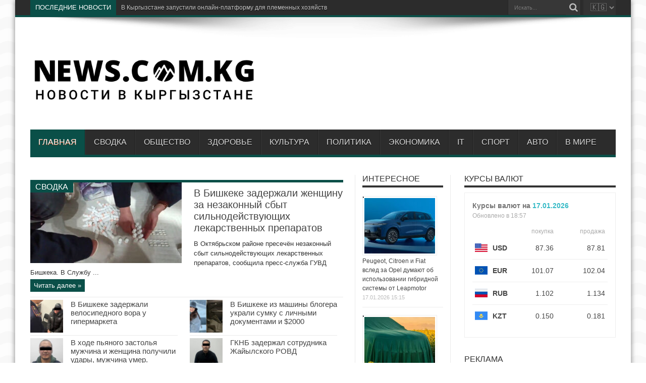

--- FILE ---
content_type: text/html; charset=UTF-8
request_url: https://news.com.kg/
body_size: 27171
content:
<!DOCTYPE html>
<html dir="ltr" lang="ru-RU" prefix="og: http://ogp.me/ns#" prefix="og: http://ogp.me/ns#">
<head>
<meta charset="UTF-8" />
<link rel="profile" href="http://gmpg.org/xfn/11" />

<title>НОВОСТИ В КЫРГЫЗСТАНЕ</title>

		
	<meta name="description" content="Новости в Кыргызстане и мире. События, происшествия, сводка и хроника в фото и картинках." />
	<meta name="robots" content="max-image-preview:large" />
	<link rel="canonical" href="https://news.com.kg/" />
	<link rel="next" href="https://news.com.kg/page/2/" />
	
		<script type="application/ld+json" class="aioseo-schema">
			{"@context":"https:\/\/schema.org","@graph":[{"@type":"BreadcrumbList","@id":"https:\/\/news.com.kg\/#breadcrumblist","itemListElement":[{"@type":"ListItem","@id":"https:\/\/news.com.kg#listItem","position":1,"name":"\u0413\u043b\u0430\u0432\u043d\u0430\u044f"}]},{"@type":"CollectionPage","@id":"https:\/\/news.com.kg\/#collectionpage","url":"https:\/\/news.com.kg\/","name":"\u041d\u041e\u0412\u041e\u0421\u0422\u0418 \u0412 \u041a\u042b\u0420\u0413\u042b\u0417\u0421\u0422\u0410\u041d\u0415","description":"\u041d\u043e\u0432\u043e\u0441\u0442\u0438 \u0432 \u041a\u044b\u0440\u0433\u044b\u0437\u0441\u0442\u0430\u043d\u0435 \u0438 \u043c\u0438\u0440\u0435. \u0421\u043e\u0431\u044b\u0442\u0438\u044f, \u043f\u0440\u043e\u0438\u0441\u0448\u0435\u0441\u0442\u0432\u0438\u044f, \u0441\u0432\u043e\u0434\u043a\u0430 \u0438 \u0445\u0440\u043e\u043d\u0438\u043a\u0430 \u0432 \u0444\u043e\u0442\u043e \u0438 \u043a\u0430\u0440\u0442\u0438\u043d\u043a\u0430\u0445.","inLanguage":"ru-RU","isPartOf":{"@id":"https:\/\/news.com.kg\/#website"},"breadcrumb":{"@id":"https:\/\/news.com.kg\/#breadcrumblist"},"about":{"@id":"https:\/\/news.com.kg\/#person"}},{"@type":"Person","@id":"https:\/\/news.com.kg\/#person","name":"admin","image":{"@type":"ImageObject","@id":"https:\/\/news.com.kg\/#personImage","url":"https:\/\/secure.gravatar.com\/avatar\/f3b77e33806a58f8412d3e28f5e76f8b9f8a12338be3d0b4097556ee9fe26330?s=96&d=mm&r=g","width":96,"height":96,"caption":"admin"}},{"@type":"WebSite","@id":"https:\/\/news.com.kg\/#website","url":"https:\/\/news.com.kg\/","name":"\u041d\u041e\u0412\u041e\u0421\u0422\u0418 \u0412 \u041a\u042b\u0420\u0413\u042b\u0417\u0421\u0422\u0410\u041d\u0415","alternateName":"\u041d\u041e\u0412\u041e\u0421\u0422\u0418 \u0412 \u0411\u0418\u0428\u041a\u0415\u041a\u0415","inLanguage":"ru-RU","publisher":{"@id":"https:\/\/news.com.kg\/#person"}}]}
		</script>
		

<link rel='dns-prefetch' href='//fonts.googleapis.com' />
<link rel='dns-prefetch' href='//use.fontawesome.com' />
<link rel="alternate" type="application/rss+xml" title="НОВОСТИ В КЫРГЫЗСТАНЕ &raquo; Лента" href="https://news.com.kg/feed/" />
<link rel="alternate" type="application/rss+xml" title="НОВОСТИ В КЫРГЫЗСТАНЕ &raquo; Лента комментариев" href="https://news.com.kg/comments/feed/" />
		
							<script src="//www.googletagmanager.com/gtag/js?id=G-4EP52V4LW2"  data-cfasync="false" data-wpfc-render="false" type="text/javascript" async></script>
			<script data-cfasync="false" data-wpfc-render="false" type="text/javascript">
				var mi_version = '9.11.1';
				var mi_track_user = true;
				var mi_no_track_reason = '';
								var MonsterInsightsDefaultLocations = {"page_location":"https:\/\/news.com.kg\/"};
								if ( typeof MonsterInsightsPrivacyGuardFilter === 'function' ) {
					var MonsterInsightsLocations = (typeof MonsterInsightsExcludeQuery === 'object') ? MonsterInsightsPrivacyGuardFilter( MonsterInsightsExcludeQuery ) : MonsterInsightsPrivacyGuardFilter( MonsterInsightsDefaultLocations );
				} else {
					var MonsterInsightsLocations = (typeof MonsterInsightsExcludeQuery === 'object') ? MonsterInsightsExcludeQuery : MonsterInsightsDefaultLocations;
				}

								var disableStrs = [
										'ga-disable-G-4EP52V4LW2',
									];

				/* Function to detect opted out users */
				function __gtagTrackerIsOptedOut() {
					for (var index = 0; index < disableStrs.length; index++) {
						if (document.cookie.indexOf(disableStrs[index] + '=true') > -1) {
							return true;
						}
					}

					return false;
				}

				/* Disable tracking if the opt-out cookie exists. */
				if (__gtagTrackerIsOptedOut()) {
					for (var index = 0; index < disableStrs.length; index++) {
						window[disableStrs[index]] = true;
					}
				}

				/* Opt-out function */
				function __gtagTrackerOptout() {
					for (var index = 0; index < disableStrs.length; index++) {
						document.cookie = disableStrs[index] + '=true; expires=Thu, 31 Dec 2099 23:59:59 UTC; path=/';
						window[disableStrs[index]] = true;
					}
				}

				if ('undefined' === typeof gaOptout) {
					function gaOptout() {
						__gtagTrackerOptout();
					}
				}
								window.dataLayer = window.dataLayer || [];

				window.MonsterInsightsDualTracker = {
					helpers: {},
					trackers: {},
				};
				if (mi_track_user) {
					function __gtagDataLayer() {
						dataLayer.push(arguments);
					}

					function __gtagTracker(type, name, parameters) {
						if (!parameters) {
							parameters = {};
						}

						if (parameters.send_to) {
							__gtagDataLayer.apply(null, arguments);
							return;
						}

						if (type === 'event') {
														parameters.send_to = monsterinsights_frontend.v4_id;
							var hookName = name;
							if (typeof parameters['event_category'] !== 'undefined') {
								hookName = parameters['event_category'] + ':' + name;
							}

							if (typeof MonsterInsightsDualTracker.trackers[hookName] !== 'undefined') {
								MonsterInsightsDualTracker.trackers[hookName](parameters);
							} else {
								__gtagDataLayer('event', name, parameters);
							}
							
						} else {
							__gtagDataLayer.apply(null, arguments);
						}
					}

					__gtagTracker('js', new Date());
					__gtagTracker('set', {
						'developer_id.dZGIzZG': true,
											});
					if ( MonsterInsightsLocations.page_location ) {
						__gtagTracker('set', MonsterInsightsLocations);
					}
										__gtagTracker('config', 'G-4EP52V4LW2', {"forceSSL":"true","link_attribution":"true"} );
										window.gtag = __gtagTracker;										(function () {
						/* https://developers.google.com/analytics/devguides/collection/analyticsjs/ */
						/* ga and __gaTracker compatibility shim. */
						var noopfn = function () {
							return null;
						};
						var newtracker = function () {
							return new Tracker();
						};
						var Tracker = function () {
							return null;
						};
						var p = Tracker.prototype;
						p.get = noopfn;
						p.set = noopfn;
						p.send = function () {
							var args = Array.prototype.slice.call(arguments);
							args.unshift('send');
							__gaTracker.apply(null, args);
						};
						var __gaTracker = function () {
							var len = arguments.length;
							if (len === 0) {
								return;
							}
							var f = arguments[len - 1];
							if (typeof f !== 'object' || f === null || typeof f.hitCallback !== 'function') {
								if ('send' === arguments[0]) {
									var hitConverted, hitObject = false, action;
									if ('event' === arguments[1]) {
										if ('undefined' !== typeof arguments[3]) {
											hitObject = {
												'eventAction': arguments[3],
												'eventCategory': arguments[2],
												'eventLabel': arguments[4],
												'value': arguments[5] ? arguments[5] : 1,
											}
										}
									}
									if ('pageview' === arguments[1]) {
										if ('undefined' !== typeof arguments[2]) {
											hitObject = {
												'eventAction': 'page_view',
												'page_path': arguments[2],
											}
										}
									}
									if (typeof arguments[2] === 'object') {
										hitObject = arguments[2];
									}
									if (typeof arguments[5] === 'object') {
										Object.assign(hitObject, arguments[5]);
									}
									if ('undefined' !== typeof arguments[1].hitType) {
										hitObject = arguments[1];
										if ('pageview' === hitObject.hitType) {
											hitObject.eventAction = 'page_view';
										}
									}
									if (hitObject) {
										action = 'timing' === arguments[1].hitType ? 'timing_complete' : hitObject.eventAction;
										hitConverted = mapArgs(hitObject);
										__gtagTracker('event', action, hitConverted);
									}
								}
								return;
							}

							function mapArgs(args) {
								var arg, hit = {};
								var gaMap = {
									'eventCategory': 'event_category',
									'eventAction': 'event_action',
									'eventLabel': 'event_label',
									'eventValue': 'event_value',
									'nonInteraction': 'non_interaction',
									'timingCategory': 'event_category',
									'timingVar': 'name',
									'timingValue': 'value',
									'timingLabel': 'event_label',
									'page': 'page_path',
									'location': 'page_location',
									'title': 'page_title',
									'referrer' : 'page_referrer',
								};
								for (arg in args) {
																		if (!(!args.hasOwnProperty(arg) || !gaMap.hasOwnProperty(arg))) {
										hit[gaMap[arg]] = args[arg];
									} else {
										hit[arg] = args[arg];
									}
								}
								return hit;
							}

							try {
								f.hitCallback();
							} catch (ex) {
							}
						};
						__gaTracker.create = newtracker;
						__gaTracker.getByName = newtracker;
						__gaTracker.getAll = function () {
							return [];
						};
						__gaTracker.remove = noopfn;
						__gaTracker.loaded = true;
						window['__gaTracker'] = __gaTracker;
					})();
									} else {
										console.log("");
					(function () {
						function __gtagTracker() {
							return null;
						}

						window['__gtagTracker'] = __gtagTracker;
						window['gtag'] = __gtagTracker;
					})();
									}
			</script>
							
		<style id='wp-img-auto-sizes-contain-inline-css' type='text/css'>
img:is([sizes=auto i],[sizes^="auto," i]){contain-intrinsic-size:3000px 1500px}
/*# sourceURL=wp-img-auto-sizes-contain-inline-css */
</style>
<style id='classic-theme-styles-inline-css' type='text/css'>
/*! This file is auto-generated */
.wp-block-button__link{color:#fff;background-color:#32373c;border-radius:9999px;box-shadow:none;text-decoration:none;padding:calc(.667em + 2px) calc(1.333em + 2px);font-size:1.125em}.wp-block-file__button{background:#32373c;color:#fff;text-decoration:none}
/*# sourceURL=/wp-includes/css/classic-themes.min.css */
</style>
<link rel='stylesheet' id='wpo_min-header-0-css' href='https://news.com.kg/core/cache/wpo-minify/1767870740/assets/wpo-minify-header-31153c0a.min.css' type='text/css' media='all' />
<script type="text/javascript" src="https://news.com.kg/core/cache/wpo-minify/1767870740/assets/wpo-minify-header-8d78281e.min.js" id="wpo_min-header-0-js"></script>
<script type="text/javascript" src="https://news.com.kg/core/cache/wpo-minify/1767870740/assets/wpo-minify-header-59b70ed2.min.js" id="wpo_min-header-1-js" async="async" data-wp-strategy="async"></script>
<script type="text/javascript" src="https://news.com.kg/core/cache/wpo-minify/1767870740/assets/wpo-minify-header-bd9f0a95.min.js" id="wpo_min-header-2-js" defer="defer" data-wp-strategy="defer"></script>
<meta property="og:title" name="og:title" content="НОВОСТИ В КЫРГЫЗСТАНЕ" />
<meta property="og:type" name="og:type" content="website" />
<meta property="og:locale" name="og:locale" content="ru_RU" />
<meta property="og:site_name" name="og:site_name" content="НОВОСТИ В КЫРГЫЗСТАНЕ" />
<meta property="twitter:card" name="twitter:card" content="summary" />
<meta name="verification" content="f612c7d25f5690ad41496fcfdbf8d1" /><link rel="shortcut icon" href="https://news.com.kg/favicon.ico" title="Favicon" /><!--[if IE]>
<script type="text/javascript">jQuery(document).ready(function (){ jQuery(".menu-item").has("ul").children("a").attr("aria-haspopup", "true");});</script>
<![endif]-->
<!--[if lt IE 9]>
<script src="https://news.com.kg/core/views/d695bc1e24/js/html5.js"></script>
<script src="https://news.com.kg/core/views/d695bc1e24/js/selectivizr-min.js"></script>
<![endif]-->
<!--[if IE 8]>
<link rel="stylesheet" type="text/css" media="all" href="https://news.com.kg/core/views/d695bc1e24/css/ie8.css" />
<![endif]-->
<meta http-equiv="X-UA-Compatible" content="IE=edge,chrome=1" />
<meta name="viewport" content="width=device-width, initial-scale=1, maximum-scale=1, user-scalable=no" />
<style type="text/css" media="screen">

body {
 background-image : url(https://news.com.kg/core/views/d695bc1e24/images/patterns/body-bg11.png);background-position: top center;
}
	
body{
	font-family: Arial, Helvetica, sans-serif;
}

#main-nav, #main-nav ul li a{
	font-family: Arial, Helvetica, sans-serif;
}

body.single .entry, body.page .entry{
	font-family: Arial, Helvetica, sans-serif;
	font-size : 16px !important;
}
	#main-nav ul li.current-menu-item a,
	#main-nav ul li.current-menu-item a:hover,
	#main-nav ul li.current-menu-parent a,
	#main-nav ul li.current-menu-parent a:hover,
	#main-nav ul li.current-page-ancestor a,
	#main-nav ul li.current-page-ancestor a:hover,
	.pagination span.current,
	.ei-slider-thumbs li.ei-slider-element,
	.breaking-news span,
	.ei-title h2,h2.cat-box-title,
	a.more-link,.scroll-nav a,
	.flex-direction-nav a,
	.tagcloud a:hover,
	#tabbed-widget ul.tabs li.active a,
	.slider-caption h2, .full-width .content .slider-caption h2,
	.review-percentage .review-item span span,.review-final-score,
	.woocommerce span.onsale, .woocommerce-page span.onsale ,
	.woocommerce .widget_price_filter .ui-slider .ui-slider-handle, .woocommerce-page .widget_price_filter .ui-slider .ui-slider-handle,
	.button,a.button,#main-content input[type="submit"],#main-content input[type="submit"]:focus, span.onsale,
	.mejs-container .mejs-controls .mejs-time-rail .mejs-time-current,
	#reading-position-indicator {
		background-color:#0a4f48 !important;
	}
	::-webkit-scrollbar-thumb{background-color:#0a4f48 !important;}
	#main-nav,.top-nav {border-bottom-color: #0a4f48;}
	.cat-box , .footer-bottom .container{border-top-color: #0a4f48;}


@media only screen and (max-width: 479px) and (min-width: 320px){
div.search-block input#s {
    margin-top: 10px;
    margin-bottom: 10px;
    font-size: x-large;
}
.search-block {
	height: 50px;
}
.search-block .search-button {
	margin-top: 10px;
	height: 40px;
}
.search-block #s, .search-block #s:focus {
        width: 185px;
}
#country-select {
  margin-top: 10px !important;
  margin-bottom: 10px !important;
  height: 40px !important;
}

}

</style>
<link rel="apple-touch-icon-precomposed" sizes="144x144" href="https://news.com.kg/favicon.svg" />
<link rel="apple-touch-icon-precomposed" sizes="120x120" href="https://news.com.kg/favicon.svg" />
<link rel="apple-touch-icon-precomposed" sizes="72x72" href="https://news.com.kg/favicon.svg" />
<link rel="apple-touch-icon-precomposed" href="https://news.com.kg/favicon.svg" />
<style type="text/css">
.post-inner {
    padding-bottom: 0px !important;
}

.mainlinklinks{
	float: right;
}
div.search-block input#s {
	font-family: Arial, Helvetica, sans-serif;
}
.topic-tags a {
    text-decoration: none;
    color: #777;
    background: #e6e9ed;
    border-radius: 34px;
	padding: 4px 12px;
	margin-bottom: 5px;
	display: inline-block;
}
@media (min-width:782px){
	.logo {
		padding-top: 45px;
		padding-bottom: 10px;
		width: 450px;
	}
	#related_posts .related-item {
	    width: 190px;
	}
	#related_posts .related-item:nth-child(3n+3) {
    	margin-right: 10px;
	}
	#related_posts .related-item:nth-child(4n+4) {
    	margin-right: 0;
	}	
	div#yandex_rtb_R-A-3004987-1 {
		max-width: 700px;
		max-height: 180px;
	}
	#main-nav ul li a {
		padding: 0 16px;
	}
}

#country-select {
  height: 30px;
  overflow: hidden;
  float: right;
  margin-left: 5px;
  background-color: #333;
  border: none;
  font-family: 'Noto Emoji', sans-serif;
  font-size: 16px;
  padding-left: 10px;
}
</style>


<script>
  function goToLink(select) {
    const url = select.value;
    if (url) {
      window.location.href = url;
    }
  }
</script>



<script async src="https://widget.sparrow.ru/js/embed.js"></script>



<script
    async="async"
    src="https://cdn-rtb.sape.ru/rtb-b/js/392/2/146392.js"
    type="text/javascript">
</script>



<script>window.yaContextCb=window.yaContextCb||[]</script>
<script src="https://yandex.ru/ads/system/context.js" async></script>


<script type="application/ld+json">
{
  "@context": "https://schema.org",
  "@type": "WebSite",
  "url": "https://news.com.kg/",
  "potentialAction": {
    "@type": "SearchAction",
    "target": "https://news.com.kg/?s={search_term_string}",
    "query-input": "required name=search_term_string"
  }
}
</script>




<style>
  #popup-overlay {
    display: none;
    z-index: 2147483647 !important;    
    position: fixed;
    top: 0; left: 0;
    width: 100%;
    height: 100%;
    background: rgba(0,0,0,0.6);
    justify-content: center;
    align-items: center;
  }

  #popup {
    background: white;
    border-radius: 16px;
    width: 90%;
    max-width: 350px;
    box-shadow: 0 10px 30px rgba(0,0,0,0.3);
    animation: fadeIn 0.4s ease;
    position: relative;
    overflow: hidden;
  }

  #popup-header {
    background: #a734f0;
    color: white;
    font-size: 20px;
    font-weight: bold;
    text-align: center;
    padding: 15px;
  }

  #popup-content {
    padding: 15px;
    text-align: center;
  }

  #popup-content img.promo {
    width: 100%;
    border-radius: 10px;
  }

  #popup-content a button {
    background-color: #000;
    color: #fff;
    border: none;
    padding: 12px 18px;
    font-size: 16px;
    border-radius: 10px;
    cursor: pointer;
    width: 100%;
  }

  #popup-close {
    position: absolute;
    top: 10px;
    right: 15px;
    font-size: 22px;
    color: white;
    cursor: pointer;
  }

  @keyframes fadeIn {
    from {opacity: 0; transform: scale(0.95);}
    to {opacity: 1; transform: scale(1);}
  }
</style>

<div id="popup-overlay">
  <div id="popup">
    <div id="popup-header">
      ПОЛУЧИ 100 СОМ!
      <span id="popup-close">×</span>
    </div>
    <div id="popup-content">
      <a href="https://simbank.kg/r/Jpe3" target="_blank">
        <img class="promo" src="https://news.com.kg/promo/simbank.png?v=22" alt="SimBank Promo" />
        <button>Скачать и получить 100 сом!</button>
      </a>
    </div>
  </div>
</div>

<script>
  document.addEventListener('DOMContentLoaded', function () {

// Получение cookie
function getCookie(name) {
    let matches = document.cookie.match(new RegExp(
        "(?:^|; )" + name.replace(/([$?*|{}()\[\]\\\/\+^])/g, '\\$1') + "=([^;]*)"
    ));
    return matches ? decodeURIComponent(matches[1]) : undefined;
}

    function setCookie(name, value, days) {
      const expires = new Date(Date.now() + days * 864e5).toUTCString();
      document.cookie = `${name}=${encodeURIComponent(value)}; expires=${expires}; path=/`;
    }

    function isMobileDevice() {
      return /Android|iPhone|iPad|iPod/i.test(navigator.userAgent);
    }

    function showPopup() {
      document.getElementById('popup-overlay').style.display = 'flex';
      setCookie('sim', 'ok', 3);
    }

    const closeBtn = document.getElementById('popup-close');
    if (closeBtn) {
      closeBtn.addEventListener('click', () => {
        document.getElementById('popup-overlay').style.display = 'none';
      });
    }

    if (!window.__simPopupInit) {
      window.__simPopupInit = true;

      (async function () {
        console.log('[SIMPOPUP] Запуск...');

        if (getCookie('sim') === 'ok') {
          console.log('[SIMPOPUP] Уже показан ранее');
          return;
        }

        if (!isMobileDevice()) {
          console.log('[SIMPOPUP] Не моб. устройство');
          return;
        }

        try {
          const response = await fetch('https://ipapi.co/json/');
          const data = await response.json();

          console.log('[SIMPOPUP] Страна:', data?.country_name);

          if (data?.country_name === 'Kyrgyzstan') {
            setTimeout(() => {
              console.log('[SIMPOPUP] Показываем');
              showPopup();
            }, 2000);
          }
        } catch (e) {
          console.error('[SIMPOPUP] Ошибка геолокации:', e);
        }
      })();
    }
  });
</script>



        
        <script type="text/javascript">
            (function (m, e, t, r, i, k, a) {
                m[i] = m[i] || function () {
                    (m[i].a = m[i].a || []).push(arguments)
                };
                m[i].l = 1 * new Date();
                k = e.createElement(t), a = e.getElementsByTagName(t)[0], k.async = 1, k.src = r, a.parentNode.insertBefore(k, a)
            })

            (window, document, "script", "https://mc.yandex.ru/metrika/tag.js", "ym");

            ym("94947373", "init", {
                clickmap: true,
                trackLinks: true,
                accurateTrackBounce: true,
                webvisor: true,
                ecommerce: "DataLayer",
                params: {
                    __ym: {
                        "ymCmsPlugin": {
                            "cms": "wordpress",
                            "cmsVersion":"6.9",
                            "pluginVersion": "1.2.2",
                            "ymCmsRip": "1597463007"
                        }
                    }
                }
            });
        </script>
        
        <style id='global-styles-inline-css' type='text/css'>
:root{--wp--preset--aspect-ratio--square: 1;--wp--preset--aspect-ratio--4-3: 4/3;--wp--preset--aspect-ratio--3-4: 3/4;--wp--preset--aspect-ratio--3-2: 3/2;--wp--preset--aspect-ratio--2-3: 2/3;--wp--preset--aspect-ratio--16-9: 16/9;--wp--preset--aspect-ratio--9-16: 9/16;--wp--preset--color--black: #000000;--wp--preset--color--cyan-bluish-gray: #abb8c3;--wp--preset--color--white: #ffffff;--wp--preset--color--pale-pink: #f78da7;--wp--preset--color--vivid-red: #cf2e2e;--wp--preset--color--luminous-vivid-orange: #ff6900;--wp--preset--color--luminous-vivid-amber: #fcb900;--wp--preset--color--light-green-cyan: #7bdcb5;--wp--preset--color--vivid-green-cyan: #00d084;--wp--preset--color--pale-cyan-blue: #8ed1fc;--wp--preset--color--vivid-cyan-blue: #0693e3;--wp--preset--color--vivid-purple: #9b51e0;--wp--preset--gradient--vivid-cyan-blue-to-vivid-purple: linear-gradient(135deg,rgb(6,147,227) 0%,rgb(155,81,224) 100%);--wp--preset--gradient--light-green-cyan-to-vivid-green-cyan: linear-gradient(135deg,rgb(122,220,180) 0%,rgb(0,208,130) 100%);--wp--preset--gradient--luminous-vivid-amber-to-luminous-vivid-orange: linear-gradient(135deg,rgb(252,185,0) 0%,rgb(255,105,0) 100%);--wp--preset--gradient--luminous-vivid-orange-to-vivid-red: linear-gradient(135deg,rgb(255,105,0) 0%,rgb(207,46,46) 100%);--wp--preset--gradient--very-light-gray-to-cyan-bluish-gray: linear-gradient(135deg,rgb(238,238,238) 0%,rgb(169,184,195) 100%);--wp--preset--gradient--cool-to-warm-spectrum: linear-gradient(135deg,rgb(74,234,220) 0%,rgb(151,120,209) 20%,rgb(207,42,186) 40%,rgb(238,44,130) 60%,rgb(251,105,98) 80%,rgb(254,248,76) 100%);--wp--preset--gradient--blush-light-purple: linear-gradient(135deg,rgb(255,206,236) 0%,rgb(152,150,240) 100%);--wp--preset--gradient--blush-bordeaux: linear-gradient(135deg,rgb(254,205,165) 0%,rgb(254,45,45) 50%,rgb(107,0,62) 100%);--wp--preset--gradient--luminous-dusk: linear-gradient(135deg,rgb(255,203,112) 0%,rgb(199,81,192) 50%,rgb(65,88,208) 100%);--wp--preset--gradient--pale-ocean: linear-gradient(135deg,rgb(255,245,203) 0%,rgb(182,227,212) 50%,rgb(51,167,181) 100%);--wp--preset--gradient--electric-grass: linear-gradient(135deg,rgb(202,248,128) 0%,rgb(113,206,126) 100%);--wp--preset--gradient--midnight: linear-gradient(135deg,rgb(2,3,129) 0%,rgb(40,116,252) 100%);--wp--preset--font-size--small: 13px;--wp--preset--font-size--medium: 20px;--wp--preset--font-size--large: 36px;--wp--preset--font-size--x-large: 42px;--wp--preset--spacing--20: 0.44rem;--wp--preset--spacing--30: 0.67rem;--wp--preset--spacing--40: 1rem;--wp--preset--spacing--50: 1.5rem;--wp--preset--spacing--60: 2.25rem;--wp--preset--spacing--70: 3.38rem;--wp--preset--spacing--80: 5.06rem;--wp--preset--shadow--natural: 6px 6px 9px rgba(0, 0, 0, 0.2);--wp--preset--shadow--deep: 12px 12px 50px rgba(0, 0, 0, 0.4);--wp--preset--shadow--sharp: 6px 6px 0px rgba(0, 0, 0, 0.2);--wp--preset--shadow--outlined: 6px 6px 0px -3px rgb(255, 255, 255), 6px 6px rgb(0, 0, 0);--wp--preset--shadow--crisp: 6px 6px 0px rgb(0, 0, 0);}:where(.is-layout-flex){gap: 0.5em;}:where(.is-layout-grid){gap: 0.5em;}body .is-layout-flex{display: flex;}.is-layout-flex{flex-wrap: wrap;align-items: center;}.is-layout-flex > :is(*, div){margin: 0;}body .is-layout-grid{display: grid;}.is-layout-grid > :is(*, div){margin: 0;}:where(.wp-block-columns.is-layout-flex){gap: 2em;}:where(.wp-block-columns.is-layout-grid){gap: 2em;}:where(.wp-block-post-template.is-layout-flex){gap: 1.25em;}:where(.wp-block-post-template.is-layout-grid){gap: 1.25em;}.has-black-color{color: var(--wp--preset--color--black) !important;}.has-cyan-bluish-gray-color{color: var(--wp--preset--color--cyan-bluish-gray) !important;}.has-white-color{color: var(--wp--preset--color--white) !important;}.has-pale-pink-color{color: var(--wp--preset--color--pale-pink) !important;}.has-vivid-red-color{color: var(--wp--preset--color--vivid-red) !important;}.has-luminous-vivid-orange-color{color: var(--wp--preset--color--luminous-vivid-orange) !important;}.has-luminous-vivid-amber-color{color: var(--wp--preset--color--luminous-vivid-amber) !important;}.has-light-green-cyan-color{color: var(--wp--preset--color--light-green-cyan) !important;}.has-vivid-green-cyan-color{color: var(--wp--preset--color--vivid-green-cyan) !important;}.has-pale-cyan-blue-color{color: var(--wp--preset--color--pale-cyan-blue) !important;}.has-vivid-cyan-blue-color{color: var(--wp--preset--color--vivid-cyan-blue) !important;}.has-vivid-purple-color{color: var(--wp--preset--color--vivid-purple) !important;}.has-black-background-color{background-color: var(--wp--preset--color--black) !important;}.has-cyan-bluish-gray-background-color{background-color: var(--wp--preset--color--cyan-bluish-gray) !important;}.has-white-background-color{background-color: var(--wp--preset--color--white) !important;}.has-pale-pink-background-color{background-color: var(--wp--preset--color--pale-pink) !important;}.has-vivid-red-background-color{background-color: var(--wp--preset--color--vivid-red) !important;}.has-luminous-vivid-orange-background-color{background-color: var(--wp--preset--color--luminous-vivid-orange) !important;}.has-luminous-vivid-amber-background-color{background-color: var(--wp--preset--color--luminous-vivid-amber) !important;}.has-light-green-cyan-background-color{background-color: var(--wp--preset--color--light-green-cyan) !important;}.has-vivid-green-cyan-background-color{background-color: var(--wp--preset--color--vivid-green-cyan) !important;}.has-pale-cyan-blue-background-color{background-color: var(--wp--preset--color--pale-cyan-blue) !important;}.has-vivid-cyan-blue-background-color{background-color: var(--wp--preset--color--vivid-cyan-blue) !important;}.has-vivid-purple-background-color{background-color: var(--wp--preset--color--vivid-purple) !important;}.has-black-border-color{border-color: var(--wp--preset--color--black) !important;}.has-cyan-bluish-gray-border-color{border-color: var(--wp--preset--color--cyan-bluish-gray) !important;}.has-white-border-color{border-color: var(--wp--preset--color--white) !important;}.has-pale-pink-border-color{border-color: var(--wp--preset--color--pale-pink) !important;}.has-vivid-red-border-color{border-color: var(--wp--preset--color--vivid-red) !important;}.has-luminous-vivid-orange-border-color{border-color: var(--wp--preset--color--luminous-vivid-orange) !important;}.has-luminous-vivid-amber-border-color{border-color: var(--wp--preset--color--luminous-vivid-amber) !important;}.has-light-green-cyan-border-color{border-color: var(--wp--preset--color--light-green-cyan) !important;}.has-vivid-green-cyan-border-color{border-color: var(--wp--preset--color--vivid-green-cyan) !important;}.has-pale-cyan-blue-border-color{border-color: var(--wp--preset--color--pale-cyan-blue) !important;}.has-vivid-cyan-blue-border-color{border-color: var(--wp--preset--color--vivid-cyan-blue) !important;}.has-vivid-purple-border-color{border-color: var(--wp--preset--color--vivid-purple) !important;}.has-vivid-cyan-blue-to-vivid-purple-gradient-background{background: var(--wp--preset--gradient--vivid-cyan-blue-to-vivid-purple) !important;}.has-light-green-cyan-to-vivid-green-cyan-gradient-background{background: var(--wp--preset--gradient--light-green-cyan-to-vivid-green-cyan) !important;}.has-luminous-vivid-amber-to-luminous-vivid-orange-gradient-background{background: var(--wp--preset--gradient--luminous-vivid-amber-to-luminous-vivid-orange) !important;}.has-luminous-vivid-orange-to-vivid-red-gradient-background{background: var(--wp--preset--gradient--luminous-vivid-orange-to-vivid-red) !important;}.has-very-light-gray-to-cyan-bluish-gray-gradient-background{background: var(--wp--preset--gradient--very-light-gray-to-cyan-bluish-gray) !important;}.has-cool-to-warm-spectrum-gradient-background{background: var(--wp--preset--gradient--cool-to-warm-spectrum) !important;}.has-blush-light-purple-gradient-background{background: var(--wp--preset--gradient--blush-light-purple) !important;}.has-blush-bordeaux-gradient-background{background: var(--wp--preset--gradient--blush-bordeaux) !important;}.has-luminous-dusk-gradient-background{background: var(--wp--preset--gradient--luminous-dusk) !important;}.has-pale-ocean-gradient-background{background: var(--wp--preset--gradient--pale-ocean) !important;}.has-electric-grass-gradient-background{background: var(--wp--preset--gradient--electric-grass) !important;}.has-midnight-gradient-background{background: var(--wp--preset--gradient--midnight) !important;}.has-small-font-size{font-size: var(--wp--preset--font-size--small) !important;}.has-medium-font-size{font-size: var(--wp--preset--font-size--medium) !important;}.has-large-font-size{font-size: var(--wp--preset--font-size--large) !important;}.has-x-large-font-size{font-size: var(--wp--preset--font-size--x-large) !important;}
/*# sourceURL=global-styles-inline-css */
</style>
<link rel='stylesheet' id='wpo_min-footer-0-css' href='https://news.com.kg/core/cache/wpo-minify/1767870740/assets/wpo-minify-footer-b5c20ed6.min.css' type='text/css' media='all' />
</head>
<body id="top" class="home blog wp-theme-jarida">
	<div class="background-cover"></div>
	<div class="wrapper">
				<div class="top-nav fade-in animated1 head_brnews">
			<div class="container">
				
				<select id="country-select" onchange="goToLink(this)">
					<option value="https://news.com.kg">🇰🇬</option>
					<option value="https://news.net.uz">🇺🇿</option>
					<option value="https://news.net.ru">🇷🇺</option>
					<option value="https://news.biz.ua">🇺🇦</option>
					
				</select>
				
				<div class="search-block">
					<form method="get" id="searchform" action="https://news.com.kg/">
						<button class="search-button" type="submit" value="Поиск"></button>
						<input type="text" id="s" name="s" value="Искать..." onfocus="if (this.value == 'Искать...') {this.value = '';}" onblur="if (this.value == '') {this.value = 'Искать...';}"  />
					</form>
				</div>
				
					
	<div class="breaking-news">
		<span>ПОСЛЕДНИЕ НОВОСТИ</span>
				
					<ul>
							<li><a href="https://news.com.kg/obshestvo/v-kyrgyzstane-zapustili-onlajn-platformu-dlya-plemennyx-xozyajstv/" title="В Кыргызстане запустили онлайн-платформу для племенных хозяйств">В Кыргызстане запустили онлайн-платформу для племенных хозяйств</a></li>
							<li><a href="https://news.com.kg/politika/olimpiady-kak-otrazhenie-mirovyx-bur-i-konfliktov/" title="Олимпиады как отражение мировых бурь и конфликтов">Олимпиады как отражение мировых бурь и конфликтов</a></li>
							<li><a href="https://news.com.kg/politika/uzbekistan-razvernul-podrazdelenie-bespilotnikov-bayraktar-na-granice/" title="Узбекистан развернул подразделение беспилотников Bayraktar на границе">Узбекистан развернул подразделение беспилотников Bayraktar на границе</a></li>
							<li><a href="https://news.com.kg/politika/ssha-vveli-sankcii-protiv-rukovodstva-silovyx-struktur-irana/" title="США ввели санкции против руководства силовых структур Ирана">США ввели санкции против руководства силовых структур Ирана</a></li>
							<li><a href="https://news.com.kg/svodka/v-bishkeke-zaderzhali-zhenshhinu-za-nezakonnyj-sbyt-silnodejstvuyushhix-lekarstvennyx-preparatov/" title="В Бишкеке задержали женщину за незаконный сбыт сильнодействующих лекарственных препаратов">В Бишкеке задержали женщину за незаконный сбыт сильнодействующих лекарственных препаратов</a></li>
							<li><a href="https://news.com.kg/svodka/v-bishkeke-zaderzhali-velosipednogo-vora-u-gipermarketa/" title="В Бишкеке задержали велосипедного вора у гипермаркета">В Бишкеке задержали велосипедного вора у гипермаркета</a></li>
							<li><a href="https://news.com.kg/obshestvo/bishkeku-katastroficheski-ne-xvataet-mashin-skoroj-pomoshhi-2/" title="Бишкеку катастрофически не хватает машин скорой помощи">Бишкеку катастрофически не хватает машин скорой помощи</a></li>
							<li><a href="https://news.com.kg/obshestvo/ministr-kultury-kr-posetil-universitet-muzyki-v-avstrii-2/" title="Министр культуры КР посетил университет музыки в Австрии">Министр культуры КР посетил университет музыки в Австрии</a></li>
							<li><a href="https://news.com.kg/obshestvo/v-stolice-kontroliruyut-ceny-na-myaso-i-provodyat-regulyarnye-rejdy/" title="В столице контролируют цены на мясо и проводят регулярные рейды">В столице контролируют цены на мясо и проводят регулярные рейды</a></li>
							<li><a href="https://news.com.kg/obshestvo/v-zhogorku-keneshe-potrebovali-zashhity-prav-kyrgyzstancev-v-rossii-2/" title="В Жогорку Кенеше потребовали защиты прав кыргызстанцев в России">В Жогорку Кенеше потребовали защиты прав кыргызстанцев в России</a></li>
						</ul>
					
						<script type="text/javascript">
			jQuery(document).ready(function(){
								createTicker(); 
							});
		</script>
	</div> 				
			</div>
		</div>
		
		<div class="container">
		<header id="theme-header">
		<div class="header-content fade-in animated1">
			<div class="logo">
			<h1>								<a title="НОВОСТИ В КЫРГЫЗСТАНЕ" href="https://news.com.kg/">
					<img src="https://news.com.kg/storage/2023/09/Screenshot_20230913_134612-1.png" alt="НОВОСТИ В КЫРГЫЗСТАНЕ" /><strong>НОВОСТИ В КЫРГЫЗСТАНЕ </strong>
				</a>
			</h1>			</div>
			<div class="e3lan-top">					
<div id="yandex_rtb_R-A-3004987-1"></div>
<script>window.yaContextCb.push(()=>{
	Ya.Context.AdvManager.render({
		"blockId": "R-A-3004987-1",
		"renderTo": "yandex_rtb_R-A-3004987-1"
	})
})
</script>				</div>			<div class="clear"></div>
		</div>
									<nav id="main-nav" class="fade-in animated2 fixed-enabled">
				<div class="container">
				<div class="main-menu"><ul id="menu-glavnoe-menyu" class="menu"><li id="menu-item-15" class="menu-item  menu-item-type-custom  menu-item-object-custom  current-menu-item  current_page_item  menu-item-home"><a href="https://news.com.kg/">Главная</a></li>
<li id="menu-item-6389" class="menu-item  menu-item-type-taxonomy  menu-item-object-category"><a href="https://news.com.kg/svodka/">СВОДКА</a></li>
<li id="menu-item-380" class="menu-item  menu-item-type-taxonomy  menu-item-object-category"><a href="https://news.com.kg/obshestvo/">ОБЩЕСТВО</a></li>
<li id="menu-item-19" class="menu-item  menu-item-type-taxonomy  menu-item-object-category"><a href="https://news.com.kg/zdorove/">ЗДОРОВЬЕ</a></li>
<li id="menu-item-16" class="menu-item  menu-item-type-taxonomy  menu-item-object-category"><a href="https://news.com.kg/kultura/">КУЛЬТУРА</a></li>
<li id="menu-item-2517" class="menu-item  menu-item-type-taxonomy  menu-item-object-category"><a href="https://news.com.kg/politika/">ПОЛИТИКА</a></li>
<li id="menu-item-3183" class="menu-item  menu-item-type-taxonomy  menu-item-object-category"><a href="https://news.com.kg/ekonomika/">ЭКОНОМИКА</a></li>
<li id="menu-item-11780" class="menu-item  menu-item-type-taxonomy  menu-item-object-category"><a href="https://news.com.kg/it/">IT</a></li>
<li id="menu-item-3181" class="menu-item  menu-item-type-taxonomy  menu-item-object-category"><a href="https://news.com.kg/sport/">СПОРТ</a></li>
<li id="menu-item-18" class="menu-item  menu-item-type-taxonomy  menu-item-object-category"><a href="https://news.com.kg/avto/">АВТО</a></li>
<li id="menu-item-3182" class="menu-item  menu-item-type-taxonomy  menu-item-object-category"><a href="https://news.com.kg/world/">В МИРЕ</a></li>
</ul></div>				</div>
			</nav>
		</header>

	<div id="main-content" class="container fade-in animated3">

<div class="content-wrap">
<div class="content">
			<section class="cat-box wide-box tie-cat-70">
			<h2 class="cat-box-title"><a href="https://news.com.kg/svodka/">СВОДКА</a></h2>
			<div class="cat-box-content">
			
								<ul>
													<li class="first-news">
						<div class="inner-content">
									
							<div class="post-thumbnail">
								<a href="https://news.com.kg/svodka/v-bishkeke-zaderzhali-zhenshhinu-za-nezakonnyj-sbyt-silnodejstvuyushhix-lekarstvennyx-preparatov/" title="Постоянная ссылка на В Бишкеке задержали женщину за незаконный сбыт сильнодействующих лекарственных препаратов" rel="bookmark">
									<img width="300" height="160" src="https://news.com.kg/storage/2026/01/474b67de5267e24e4133bd3f19299c6e-300x160.jpg" class="attachment-tie-large size-tie-large wp-post-image" alt="" decoding="async" />																	</a>
							</div>
												
							<h2 class="post-box-title"><a href="https://news.com.kg/svodka/v-bishkeke-zaderzhali-zhenshhinu-za-nezakonnyj-sbyt-silnodejstvuyushhix-lekarstvennyx-preparatov/" title="Постоянная ссылка на В Бишкеке задержали женщину за незаконный сбыт сильнодействующих лекарственных препаратов" rel="bookmark">В Бишкеке задержали женщину за незаконный сбыт сильнодействующих лекарственных препаратов</a></h2>
							<p class="post-meta">
	
	
	
</p>
							<div class="entry">
								<p>В Октябрьском районе пресечён незаконный сбыт сильнодействующих лекарственных препаратов, сообщила пресс-служба ГУВД Бишкека. В Службу ...</p>
								<a class="more-link" href="https://news.com.kg/svodka/v-bishkeke-zaderzhali-zhenshhinu-za-nezakonnyj-sbyt-silnodejstvuyushhix-lekarstvennyx-preparatov/">Читать далее &raquo;</a>
							</div>
						</div>
					</li>
																		<li >
									
							<div class="post-thumbnail">
								<a href="https://news.com.kg/svodka/v-bishkeke-zaderzhali-velosipednogo-vora-u-gipermarketa/" title="Постоянная ссылка на В Бишкеке задержали велосипедного вора у гипермаркета" rel="bookmark">
									<img width="70" height="70" src="https://news.com.kg/storage/2026/01/3f3a4e96527f38028218b08c2ba956ba-70x70.jpg" class="attachment-tie-small size-tie-small wp-post-image" alt="" decoding="async" srcset="https://news.com.kg/storage/2026/01/3f3a4e96527f38028218b08c2ba956ba-70x70.jpg 70w, https://news.com.kg/storage/2026/01/3f3a4e96527f38028218b08c2ba956ba-150x150.jpg 150w, https://news.com.kg/storage/2026/01/3f3a4e96527f38028218b08c2ba956ba-45x45.jpg 45w" sizes="(max-width: 70px) 100vw, 70px" />																	</a>
							</div>
									
						<h3 class="post-box-title"><a href="https://news.com.kg/svodka/v-bishkeke-zaderzhali-velosipednogo-vora-u-gipermarketa/" title="Постоянная ссылка на В Бишкеке задержали велосипедного вора у гипермаркета" rel="bookmark">В Бишкеке задержали велосипедного вора у гипермаркета</a></h3>
						<p class="post-meta">
	
	
	
</p>
					</li>
																		<li class="last-column">
									
							<div class="post-thumbnail">
								<a href="https://news.com.kg/svodka/v-bishkeke-iz-mashiny-blogera-ukrali-sumku-s-lichnymi-dokumentami-i-2000/" title="Постоянная ссылка на В Бишкеке из машины блогера украли сумку с личными документами и $2000" rel="bookmark">
									<img width="70" height="70" src="https://news.com.kg/storage/2026/01/ca50f2395219e9e0fedd9bc315f5eb24-70x70.jpg" class="attachment-tie-small size-tie-small wp-post-image" alt="" decoding="async" srcset="https://news.com.kg/storage/2026/01/ca50f2395219e9e0fedd9bc315f5eb24-70x70.jpg 70w, https://news.com.kg/storage/2026/01/ca50f2395219e9e0fedd9bc315f5eb24-150x150.jpg 150w, https://news.com.kg/storage/2026/01/ca50f2395219e9e0fedd9bc315f5eb24-45x45.jpg 45w" sizes="(max-width: 70px) 100vw, 70px" />																	</a>
							</div>
									
						<h3 class="post-box-title"><a href="https://news.com.kg/svodka/v-bishkeke-iz-mashiny-blogera-ukrali-sumku-s-lichnymi-dokumentami-i-2000/" title="Постоянная ссылка на В Бишкеке из машины блогера украли сумку с личными документами и $2000" rel="bookmark">В Бишкеке из машины блогера украли сумку с личными документами и $2000</a></h3>
						<p class="post-meta">
	
	
	
</p>
					</li>
																		<li >
									
							<div class="post-thumbnail">
								<a href="https://news.com.kg/svodka/v-xode-pyanogo-zastolya-muzhchina-i-zhenshhina-poluchili-udary-muzhchina-umer-zaderzhan-podozrevaemyj/" title="Постоянная ссылка на В ходе пьяного застолья мужчина и женщина получили удары, мужчина умер. Задержан подозреваемый" rel="bookmark">
									<img width="70" height="70" src="https://news.com.kg/storage/2026/01/3681790fc271300a1d13b52d94ba8576-70x70.jpg" class="attachment-tie-small size-tie-small wp-post-image" alt="" decoding="async" srcset="https://news.com.kg/storage/2026/01/3681790fc271300a1d13b52d94ba8576-70x70.jpg 70w, https://news.com.kg/storage/2026/01/3681790fc271300a1d13b52d94ba8576-150x150.jpg 150w, https://news.com.kg/storage/2026/01/3681790fc271300a1d13b52d94ba8576-45x45.jpg 45w" sizes="(max-width: 70px) 100vw, 70px" />																	</a>
							</div>
									
						<h3 class="post-box-title"><a href="https://news.com.kg/svodka/v-xode-pyanogo-zastolya-muzhchina-i-zhenshhina-poluchili-udary-muzhchina-umer-zaderzhan-podozrevaemyj/" title="Постоянная ссылка на В ходе пьяного застолья мужчина и женщина получили удары, мужчина умер. Задержан подозреваемый" rel="bookmark">В ходе пьяного застолья мужчина и женщина получили удары, мужчина умер. Задержан подозреваемый</a></h3>
						<p class="post-meta">
	
	
	
</p>
					</li>
																		<li class="last-column">
									
							<div class="post-thumbnail">
								<a href="https://news.com.kg/svodka/gknb-zaderzhal-sotrudnika-zhajylskogo-rovd/" title="Постоянная ссылка на ГКНБ задержал сотрудника Жайылского РОВД" rel="bookmark">
									<img width="70" height="70" src="https://news.com.kg/storage/2026/01/889aa2df4147eef5aa7a32ee7df5d860-70x70.jpg" class="attachment-tie-small size-tie-small wp-post-image" alt="" decoding="async" srcset="https://news.com.kg/storage/2026/01/889aa2df4147eef5aa7a32ee7df5d860-70x70.jpg 70w, https://news.com.kg/storage/2026/01/889aa2df4147eef5aa7a32ee7df5d860-150x150.jpg 150w, https://news.com.kg/storage/2026/01/889aa2df4147eef5aa7a32ee7df5d860-45x45.jpg 45w" sizes="(max-width: 70px) 100vw, 70px" />																	</a>
							</div>
									
						<h3 class="post-box-title"><a href="https://news.com.kg/svodka/gknb-zaderzhal-sotrudnika-zhajylskogo-rovd/" title="Постоянная ссылка на ГКНБ задержал сотрудника Жайылского РОВД" rel="bookmark">ГКНБ задержал сотрудника Жайылского РОВД</a></h3>
						<p class="post-meta">
	
	
	
</p>
					</li>
																		<li >
									
							<div class="post-thumbnail">
								<a href="https://news.com.kg/svodka/v-bishkeke-posle-aresta-parni-dobrovolno-vydali-38-svertkov-s-narkotikami/" title="Постоянная ссылка на В Бишкеке после ареста парни добровольно выдали 38 свертков с наркотиками" rel="bookmark">
									<img width="70" height="70" src="https://news.com.kg/storage/2026/01/66cec7d49353dd8e4039317ab3a627b7-70x70.jpg" class="attachment-tie-small size-tie-small wp-post-image" alt="" decoding="async" srcset="https://news.com.kg/storage/2026/01/66cec7d49353dd8e4039317ab3a627b7-70x70.jpg 70w, https://news.com.kg/storage/2026/01/66cec7d49353dd8e4039317ab3a627b7-150x150.jpg 150w, https://news.com.kg/storage/2026/01/66cec7d49353dd8e4039317ab3a627b7-45x45.jpg 45w" sizes="(max-width: 70px) 100vw, 70px" />																	</a>
							</div>
									
						<h3 class="post-box-title"><a href="https://news.com.kg/svodka/v-bishkeke-posle-aresta-parni-dobrovolno-vydali-38-svertkov-s-narkotikami/" title="Постоянная ссылка на В Бишкеке после ареста парни добровольно выдали 38 свертков с наркотиками" rel="bookmark">В Бишкеке после ареста парни добровольно выдали 38 свертков с наркотиками</a></h3>
						<p class="post-meta">
	
	
	
</p>
					</li>
																		<li class="last-column">
									
							<div class="post-thumbnail">
								<a href="https://news.com.kg/svodka/v-bishkeke-pyanoe-zastole-zakonchilos-ubijstvom/" title="Постоянная ссылка на В Бишкеке пьяное застолье закончилось убийством" rel="bookmark">
									<img width="70" height="70" src="https://news.com.kg/storage/2026/01/fece98405bcef0994067d538893221e7-70x70.jpg" class="attachment-tie-small size-tie-small wp-post-image" alt="" decoding="async" srcset="https://news.com.kg/storage/2026/01/fece98405bcef0994067d538893221e7-70x70.jpg 70w, https://news.com.kg/storage/2026/01/fece98405bcef0994067d538893221e7-150x150.jpg 150w, https://news.com.kg/storage/2026/01/fece98405bcef0994067d538893221e7-45x45.jpg 45w" sizes="(max-width: 70px) 100vw, 70px" />																	</a>
							</div>
									
						<h3 class="post-box-title"><a href="https://news.com.kg/svodka/v-bishkeke-pyanoe-zastole-zakonchilos-ubijstvom/" title="Постоянная ссылка на В Бишкеке пьяное застолье закончилось убийством" rel="bookmark">В Бишкеке пьяное застолье закончилось убийством</a></h3>
						<p class="post-meta">
	
	
	
</p>
					</li>
																		<li >
									
							<div class="post-thumbnail">
								<a href="https://news.com.kg/svodka/guur-mvd-zaderzhalo-ranee-sudimogo-chlena-opg-po-podozreniyu-v-moshennichestve-na-25-tys/" title="Постоянная ссылка на ГУУР МВД задержало ранее судимого члена ОПГ по подозрению в мошенничестве на $25 тыс." rel="bookmark">
									<img width="70" height="70" src="https://news.com.kg/storage/2026/01/5f8096bb09696d31d3ec994f6752a3a6-70x70.jpg" class="attachment-tie-small size-tie-small wp-post-image" alt="" decoding="async" srcset="https://news.com.kg/storage/2026/01/5f8096bb09696d31d3ec994f6752a3a6-70x70.jpg 70w, https://news.com.kg/storage/2026/01/5f8096bb09696d31d3ec994f6752a3a6-150x150.jpg 150w, https://news.com.kg/storage/2026/01/5f8096bb09696d31d3ec994f6752a3a6-45x45.jpg 45w" sizes="(max-width: 70px) 100vw, 70px" />																	</a>
							</div>
									
						<h3 class="post-box-title"><a href="https://news.com.kg/svodka/guur-mvd-zaderzhalo-ranee-sudimogo-chlena-opg-po-podozreniyu-v-moshennichestve-na-25-tys/" title="Постоянная ссылка на ГУУР МВД задержало ранее судимого члена ОПГ по подозрению в мошенничестве на $25 тыс." rel="bookmark">ГУУР МВД задержало ранее судимого члена ОПГ по подозрению в мошенничестве на $25 тыс.</a></h3>
						<p class="post-meta">
	
	
	
</p>
					</li>
																		<li class="last-column">
									
							<div class="post-thumbnail">
								<a href="https://news.com.kg/svodka/v-stolichnom-zhilmassive-kalys-ordo-parni-i-ix-nesovershennoletnie-podrugi-sovershili-razboj/" title="Постоянная ссылка на В столичном жилмассиве Калыс-Ордо парни и их несовершеннолетние подруги совершили разбой" rel="bookmark">
									<img width="70" height="70" src="https://news.com.kg/storage/2026/01/cd190cab1335a3f6bdd50652f10704db-70x70.jpg" class="attachment-tie-small size-tie-small wp-post-image" alt="" decoding="async" srcset="https://news.com.kg/storage/2026/01/cd190cab1335a3f6bdd50652f10704db-70x70.jpg 70w, https://news.com.kg/storage/2026/01/cd190cab1335a3f6bdd50652f10704db-150x150.jpg 150w, https://news.com.kg/storage/2026/01/cd190cab1335a3f6bdd50652f10704db-45x45.jpg 45w" sizes="(max-width: 70px) 100vw, 70px" />																	</a>
							</div>
									
						<h3 class="post-box-title"><a href="https://news.com.kg/svodka/v-stolichnom-zhilmassive-kalys-ordo-parni-i-ix-nesovershennoletnie-podrugi-sovershili-razboj/" title="Постоянная ссылка на В столичном жилмассиве Калыс-Ордо парни и их несовершеннолетние подруги совершили разбой" rel="bookmark">В столичном жилмассиве Калыс-Ордо парни и их несовершеннолетние подруги совершили разбой</a></h3>
						<p class="post-meta">
	
	
	
</p>
					</li>
																		<li >
									
							<div class="post-thumbnail">
								<a href="https://news.com.kg/svodka/v-bishkeke-zaderzhan-muzhchina-ugrozhavshij-pistoletom/" title="Постоянная ссылка на В Бишкеке задержан мужчина, угрожавший пистолетом" rel="bookmark">
									<img width="70" height="70" src="https://news.com.kg/storage/2026/01/340a38754e8b80248acb2f7b4a1e7aa3-70x70.jpg" class="attachment-tie-small size-tie-small wp-post-image" alt="" decoding="async" srcset="https://news.com.kg/storage/2026/01/340a38754e8b80248acb2f7b4a1e7aa3-70x70.jpg 70w, https://news.com.kg/storage/2026/01/340a38754e8b80248acb2f7b4a1e7aa3-150x150.jpg 150w, https://news.com.kg/storage/2026/01/340a38754e8b80248acb2f7b4a1e7aa3-45x45.jpg 45w" sizes="(max-width: 70px) 100vw, 70px" />																	</a>
							</div>
									
						<h3 class="post-box-title"><a href="https://news.com.kg/svodka/v-bishkeke-zaderzhan-muzhchina-ugrozhavshij-pistoletom/" title="Постоянная ссылка на В Бишкеке задержан мужчина, угрожавший пистолетом" rel="bookmark">В Бишкеке задержан мужчина, угрожавший пистолетом</a></h3>
						<p class="post-meta">
	
	
	
</p>
					</li>
																		<li class="last-column">
									
							<div class="post-thumbnail">
								<a href="https://news.com.kg/svodka/v-stolichnom-zhilmassive-ak-ordo-podrostok-vozle-doma-poluchil-nozhevoe-ranenie/" title="Постоянная ссылка на В столичном жилмассиве Ак-Ордо подросток возле дома получил ножевое ранение" rel="bookmark">
									<img width="70" height="70" src="https://news.com.kg/storage/2026/01/47492320785b5bb58ef863ab3b41bea1-70x70.jpg" class="attachment-tie-small size-tie-small wp-post-image" alt="" decoding="async" srcset="https://news.com.kg/storage/2026/01/47492320785b5bb58ef863ab3b41bea1-70x70.jpg 70w, https://news.com.kg/storage/2026/01/47492320785b5bb58ef863ab3b41bea1-150x150.jpg 150w, https://news.com.kg/storage/2026/01/47492320785b5bb58ef863ab3b41bea1-45x45.jpg 45w" sizes="(max-width: 70px) 100vw, 70px" />																	</a>
							</div>
									
						<h3 class="post-box-title"><a href="https://news.com.kg/svodka/v-stolichnom-zhilmassive-ak-ordo-podrostok-vozle-doma-poluchil-nozhevoe-ranenie/" title="Постоянная ссылка на В столичном жилмассиве Ак-Ордо подросток возле дома получил ножевое ранение" rel="bookmark">В столичном жилмассиве Ак-Ордо подросток возле дома получил ножевое ранение</a></h3>
						<p class="post-meta">
	
	
	
</p>
					</li>
																		<li >
									
							<div class="post-thumbnail">
								<a href="https://news.com.kg/svodka/vblizi-bishkeka-pytalis-poxitit-devushku-dlya-braka/" title="Постоянная ссылка на Вблизи Бишкека пытались похитить девушку для брака" rel="bookmark">
									<img width="70" height="70" src="https://news.com.kg/storage/2026/01/babaf177020d28503b2bbcbe79cf425b-70x70.jpg" class="attachment-tie-small size-tie-small wp-post-image" alt="" decoding="async" srcset="https://news.com.kg/storage/2026/01/babaf177020d28503b2bbcbe79cf425b-70x70.jpg 70w, https://news.com.kg/storage/2026/01/babaf177020d28503b2bbcbe79cf425b-150x150.jpg 150w, https://news.com.kg/storage/2026/01/babaf177020d28503b2bbcbe79cf425b-45x45.jpg 45w" sizes="(max-width: 70px) 100vw, 70px" />																	</a>
							</div>
									
						<h3 class="post-box-title"><a href="https://news.com.kg/svodka/vblizi-bishkeka-pytalis-poxitit-devushku-dlya-braka/" title="Постоянная ссылка на Вблизи Бишкека пытались похитить девушку для брака" rel="bookmark">Вблизи Бишкека пытались похитить девушку для брака</a></h3>
						<p class="post-meta">
	
	
	
</p>
					</li>
																		<li class="last-column">
									
							<div class="post-thumbnail">
								<a href="https://news.com.kg/svodka/gknb-zaderzhal-byvshego-vice-mera-bishkeka-byvshego-direktora-sanitarnogo-poligona-i-glav-podryadnyx-kompanij/" title="Постоянная ссылка на ГКНБ задержал бывшего вице-мэра Бишкека, бывшего директора «Санитарного полигона» и глав подрядных компаний" rel="bookmark">
									<img width="70" height="70" src="https://news.com.kg/storage/2026/01/ad6b984c17cfb57e345a8a466bf30a08-70x70.jpg" class="attachment-tie-small size-tie-small wp-post-image" alt="" decoding="async" srcset="https://news.com.kg/storage/2026/01/ad6b984c17cfb57e345a8a466bf30a08-70x70.jpg 70w, https://news.com.kg/storage/2026/01/ad6b984c17cfb57e345a8a466bf30a08-150x150.jpg 150w, https://news.com.kg/storage/2026/01/ad6b984c17cfb57e345a8a466bf30a08-45x45.jpg 45w" sizes="(max-width: 70px) 100vw, 70px" />																	</a>
							</div>
									
						<h3 class="post-box-title"><a href="https://news.com.kg/svodka/gknb-zaderzhal-byvshego-vice-mera-bishkeka-byvshego-direktora-sanitarnogo-poligona-i-glav-podryadnyx-kompanij/" title="Постоянная ссылка на ГКНБ задержал бывшего вице-мэра Бишкека, бывшего директора «Санитарного полигона» и глав подрядных компаний" rel="bookmark">ГКНБ задержал бывшего вице-мэра Бишкека, бывшего директора «Санитарного полигона» и глав подрядных компаний</a></h3>
						<p class="post-meta">
	
	
	
</p>
					</li>
													</ul>
				<div class="clear"></div>

								</div>
		</section>

		
	
			<section class="cat-box wide-box tie-cat-66">
			<h2 class="cat-box-title"><a href="https://news.com.kg/politika/">ПОЛИТИКА</a></h2>
			<div class="cat-box-content">
			
								<ul>
													<li class="first-news">
						<div class="inner-content">
									
							<div class="post-thumbnail">
								<a href="https://news.com.kg/politika/olimpiady-kak-otrazhenie-mirovyx-bur-i-konfliktov/" title="Постоянная ссылка на Олимпиады как отражение мировых бурь и конфликтов" rel="bookmark">
									<img width="300" height="160" src="https://news.com.kg/storage/2026/01/9f9b80a2eaa5a81d22db8cad9c0f69f6-300x160.jpg" class="attachment-tie-large size-tie-large wp-post-image" alt="" decoding="async" />																	</a>
							</div>
												
							<h2 class="post-box-title"><a href="https://news.com.kg/politika/olimpiady-kak-otrazhenie-mirovyx-bur-i-konfliktov/" title="Постоянная ссылка на Олимпиады как отражение мировых бурь и конфликтов" rel="bookmark">Олимпиады как отражение мировых бурь и конфликтов</a></h2>
							<p class="post-meta">
	
	
	
</p>
							<div class="entry">
								<p>Олимпийские игры всегда претендовали на роль глобального перемирия, но история доказывает обратное. Инициатор организации современных ...</p>
								<a class="more-link" href="https://news.com.kg/politika/olimpiady-kak-otrazhenie-mirovyx-bur-i-konfliktov/">Читать далее &raquo;</a>
							</div>
						</div>
					</li>
																		<li >
									
							<div class="post-thumbnail">
								<a href="https://news.com.kg/politika/uzbekistan-razvernul-podrazdelenie-bespilotnikov-bayraktar-na-granice/" title="Постоянная ссылка на Узбекистан развернул подразделение беспилотников Bayraktar на границе" rel="bookmark">
									<img width="70" height="70" src="https://news.com.kg/storage/2026/01/559c95602a4d112fe3156685d11edba8-70x70.jpg" class="attachment-tie-small size-tie-small wp-post-image" alt="" decoding="async" srcset="https://news.com.kg/storage/2026/01/559c95602a4d112fe3156685d11edba8-70x70.jpg 70w, https://news.com.kg/storage/2026/01/559c95602a4d112fe3156685d11edba8-150x150.jpg 150w, https://news.com.kg/storage/2026/01/559c95602a4d112fe3156685d11edba8-45x45.jpg 45w" sizes="(max-width: 70px) 100vw, 70px" />																	</a>
							</div>
									
						<h3 class="post-box-title"><a href="https://news.com.kg/politika/uzbekistan-razvernul-podrazdelenie-bespilotnikov-bayraktar-na-granice/" title="Постоянная ссылка на Узбекистан развернул подразделение беспилотников Bayraktar на границе" rel="bookmark">Узбекистан развернул подразделение беспилотников Bayraktar на границе</a></h3>
						<p class="post-meta">
	
	
	
</p>
					</li>
																		<li class="last-column">
									
							<div class="post-thumbnail">
								<a href="https://news.com.kg/politika/ssha-vveli-sankcii-protiv-rukovodstva-silovyx-struktur-irana/" title="Постоянная ссылка на США ввели санкции против руководства силовых структур Ирана" rel="bookmark">
									<img width="70" height="70" src="https://news.com.kg/storage/2026/01/be8ae5ca7489dbaf432eedf79325efcd-70x70.jpg" class="attachment-tie-small size-tie-small wp-post-image" alt="" decoding="async" srcset="https://news.com.kg/storage/2026/01/be8ae5ca7489dbaf432eedf79325efcd-70x70.jpg 70w, https://news.com.kg/storage/2026/01/be8ae5ca7489dbaf432eedf79325efcd-150x150.jpg 150w, https://news.com.kg/storage/2026/01/be8ae5ca7489dbaf432eedf79325efcd-45x45.jpg 45w" sizes="(max-width: 70px) 100vw, 70px" />																	</a>
							</div>
									
						<h3 class="post-box-title"><a href="https://news.com.kg/politika/ssha-vveli-sankcii-protiv-rukovodstva-silovyx-struktur-irana/" title="Постоянная ссылка на США ввели санкции против руководства силовых структур Ирана" rel="bookmark">США ввели санкции против руководства силовых структур Ирана</a></h3>
						<p class="post-meta">
	
	
	
</p>
					</li>
																		<li >
									
							<div class="post-thumbnail">
								<a href="https://news.com.kg/politika/bishkeku-katastroficheski-ne-xvataet-mashin-skoroj-pomoshhi/" title="Постоянная ссылка на Бишкеку катастрофически не хватает машин скорой помощи" rel="bookmark">
									<img width="70" height="70" src="https://news.com.kg/storage/2026/01/b004c2b758b126d77352e497ad145079-70x70.jpg" class="attachment-tie-small size-tie-small wp-post-image" alt="" decoding="async" srcset="https://news.com.kg/storage/2026/01/b004c2b758b126d77352e497ad145079-70x70.jpg 70w, https://news.com.kg/storage/2026/01/b004c2b758b126d77352e497ad145079-150x150.jpg 150w, https://news.com.kg/storage/2026/01/b004c2b758b126d77352e497ad145079-45x45.jpg 45w" sizes="(max-width: 70px) 100vw, 70px" />																	</a>
							</div>
									
						<h3 class="post-box-title"><a href="https://news.com.kg/politika/bishkeku-katastroficheski-ne-xvataet-mashin-skoroj-pomoshhi/" title="Постоянная ссылка на Бишкеку катастрофически не хватает машин скорой помощи" rel="bookmark">Бишкеку катастрофически не хватает машин скорой помощи</a></h3>
						<p class="post-meta">
	
	
	
</p>
					</li>
																		<li class="last-column">
									
							<div class="post-thumbnail">
								<a href="https://news.com.kg/politika/gosdep-utochnil-kakie-vizy-perestanut-vydavat-ssha-rossiyanam/" title="Постоянная ссылка на Госдеп уточнил, какие визы перестанут выдавать США россиянам" rel="bookmark">
									<img width="70" height="70" src="https://news.com.kg/storage/2026/01/6bf5dcff9c6cc5e20c078335da0bdf07-70x70.jpg" class="attachment-tie-small size-tie-small wp-post-image" alt="" decoding="async" srcset="https://news.com.kg/storage/2026/01/6bf5dcff9c6cc5e20c078335da0bdf07-70x70.jpg 70w, https://news.com.kg/storage/2026/01/6bf5dcff9c6cc5e20c078335da0bdf07-150x150.jpg 150w, https://news.com.kg/storage/2026/01/6bf5dcff9c6cc5e20c078335da0bdf07-45x45.jpg 45w" sizes="(max-width: 70px) 100vw, 70px" />																	</a>
							</div>
									
						<h3 class="post-box-title"><a href="https://news.com.kg/politika/gosdep-utochnil-kakie-vizy-perestanut-vydavat-ssha-rossiyanam/" title="Постоянная ссылка на Госдеп уточнил, какие визы перестанут выдавать США россиянам" rel="bookmark">Госдеп уточнил, какие визы перестанут выдавать США россиянам</a></h3>
						<p class="post-meta">
	
	
	
</p>
					</li>
																		<li >
									
							<div class="post-thumbnail">
								<a href="https://news.com.kg/politika/ministr-kultury-kr-posetil-universitet-muzyki-v-avstrii/" title="Постоянная ссылка на Министр культуры КР посетил университет музыки в Австрии" rel="bookmark">
									<img width="70" height="70" src="https://news.com.kg/storage/2026/01/1924abf23b37e94efbf722cb127818d5-70x70.jpg" class="attachment-tie-small size-tie-small wp-post-image" alt="" decoding="async" srcset="https://news.com.kg/storage/2026/01/1924abf23b37e94efbf722cb127818d5-70x70.jpg 70w, https://news.com.kg/storage/2026/01/1924abf23b37e94efbf722cb127818d5-150x150.jpg 150w, https://news.com.kg/storage/2026/01/1924abf23b37e94efbf722cb127818d5-45x45.jpg 45w" sizes="(max-width: 70px) 100vw, 70px" />																	</a>
							</div>
									
						<h3 class="post-box-title"><a href="https://news.com.kg/politika/ministr-kultury-kr-posetil-universitet-muzyki-v-avstrii/" title="Постоянная ссылка на Министр культуры КР посетил университет музыки в Австрии" rel="bookmark">Министр культуры КР посетил университет музыки в Австрии</a></h3>
						<p class="post-meta">
	
	
	
</p>
					</li>
																		<li class="last-column">
									
							<div class="post-thumbnail">
								<a href="https://news.com.kg/politika/v-zhogorku-keneshe-potrebovali-zashhity-prav-kyrgyzstancev-v-rossii/" title="Постоянная ссылка на В Жогорку Кенеше потребовали защиты прав кыргызстанцев в России" rel="bookmark">
									<img width="70" height="70" src="https://news.com.kg/storage/2026/01/5e900ba5357c407fcbcb74afe1484687-70x70.jpg" class="attachment-tie-small size-tie-small wp-post-image" alt="" decoding="async" srcset="https://news.com.kg/storage/2026/01/5e900ba5357c407fcbcb74afe1484687-70x70.jpg 70w, https://news.com.kg/storage/2026/01/5e900ba5357c407fcbcb74afe1484687-150x150.jpg 150w, https://news.com.kg/storage/2026/01/5e900ba5357c407fcbcb74afe1484687-45x45.jpg 45w" sizes="(max-width: 70px) 100vw, 70px" />																	</a>
							</div>
									
						<h3 class="post-box-title"><a href="https://news.com.kg/politika/v-zhogorku-keneshe-potrebovali-zashhity-prav-kyrgyzstancev-v-rossii/" title="Постоянная ссылка на В Жогорку Кенеше потребовали защиты прав кыргызстанцев в России" rel="bookmark">В Жогорку Кенеше потребовали защиты прав кыргызстанцев в России</a></h3>
						<p class="post-meta">
	
	
	
</p>
					</li>
																		<li >
									
							<div class="post-thumbnail">
								<a href="https://news.com.kg/politika/evropa-usilivaet-voennoe-prisutstvie-v-grenlandii-na-fone-ugroz-trampa/" title="Постоянная ссылка на Европа усиливает военное присутствие в Гренландии на фоне угроз Трампа" rel="bookmark">
									<img width="70" height="70" src="https://news.com.kg/storage/2026/01/ba5e48ada1b7858bc82596002b52e0ed-70x70.jpg" class="attachment-tie-small size-tie-small wp-post-image" alt="" decoding="async" srcset="https://news.com.kg/storage/2026/01/ba5e48ada1b7858bc82596002b52e0ed-70x70.jpg 70w, https://news.com.kg/storage/2026/01/ba5e48ada1b7858bc82596002b52e0ed-150x150.jpg 150w, https://news.com.kg/storage/2026/01/ba5e48ada1b7858bc82596002b52e0ed-45x45.jpg 45w, https://news.com.kg/storage/2026/01/ba5e48ada1b7858bc82596002b52e0ed.jpg 236w" sizes="(max-width: 70px) 100vw, 70px" />																	</a>
							</div>
									
						<h3 class="post-box-title"><a href="https://news.com.kg/politika/evropa-usilivaet-voennoe-prisutstvie-v-grenlandii-na-fone-ugroz-trampa/" title="Постоянная ссылка на Европа усиливает военное присутствие в Гренландии на фоне угроз Трампа" rel="bookmark">Европа усиливает военное присутствие в Гренландии на фоне угроз Трампа</a></h3>
						<p class="post-meta">
	
	
	
</p>
					</li>
																		<li class="last-column">
									
							<div class="post-thumbnail">
								<a href="https://news.com.kg/politika/v-kyrgyzstane-sozdan-edinyj-gosudarstvennyj-izdatelskij-dom-kyrgyz-tuusu/" title="Постоянная ссылка на В Кыргызстане создан единый государственный издательский дом &#171;Кыргыз Туусу&#187;" rel="bookmark">
									<img width="70" height="70" src="https://news.com.kg/storage/2026/01/58972452bb07a1b9bbef7aee79148d56-70x70.jpg" class="attachment-tie-small size-tie-small wp-post-image" alt="" decoding="async" srcset="https://news.com.kg/storage/2026/01/58972452bb07a1b9bbef7aee79148d56-70x70.jpg 70w, https://news.com.kg/storage/2026/01/58972452bb07a1b9bbef7aee79148d56-150x150.jpg 150w, https://news.com.kg/storage/2026/01/58972452bb07a1b9bbef7aee79148d56-45x45.jpg 45w" sizes="(max-width: 70px) 100vw, 70px" />																	</a>
							</div>
									
						<h3 class="post-box-title"><a href="https://news.com.kg/politika/v-kyrgyzstane-sozdan-edinyj-gosudarstvennyj-izdatelskij-dom-kyrgyz-tuusu/" title="Постоянная ссылка на В Кыргызстане создан единый государственный издательский дом &#171;Кыргыз Туусу&#187;" rel="bookmark">В Кыргызстане создан единый государственный издательский дом &#171;Кыргыз Туусу&#187;</a></h3>
						<p class="post-meta">
	
	
	
</p>
					</li>
																		<li >
									
							<div class="post-thumbnail">
								<a href="https://news.com.kg/politika/mid-prizval-grazhdan-kr-vozderzhatsya-ot-poezdok-v-iran/" title="Постоянная ссылка на МИД призвал граждан КР воздержаться от поездок в Иран" rel="bookmark">
									<img width="70" height="70" src="https://news.com.kg/storage/2026/01/d42cfffc5ca6e722ca849ee743be572c-70x70.jpg" class="attachment-tie-small size-tie-small wp-post-image" alt="" decoding="async" srcset="https://news.com.kg/storage/2026/01/d42cfffc5ca6e722ca849ee743be572c-70x70.jpg 70w, https://news.com.kg/storage/2026/01/d42cfffc5ca6e722ca849ee743be572c-150x150.jpg 150w, https://news.com.kg/storage/2026/01/d42cfffc5ca6e722ca849ee743be572c-45x45.jpg 45w" sizes="(max-width: 70px) 100vw, 70px" />																	</a>
							</div>
									
						<h3 class="post-box-title"><a href="https://news.com.kg/politika/mid-prizval-grazhdan-kr-vozderzhatsya-ot-poezdok-v-iran/" title="Постоянная ссылка на МИД призвал граждан КР воздержаться от поездок в Иран" rel="bookmark">МИД призвал граждан КР воздержаться от поездок в Иран</a></h3>
						<p class="post-meta">
	
	
	
</p>
					</li>
																		<li class="last-column">
									
							<div class="post-thumbnail">
								<a href="https://news.com.kg/politika/zheenbek-kulubaev-podvel-itogi-liderstva-kyrgyzstana-v-odkb/" title="Постоянная ссылка на Жээнбек Кулубаев подвел итоги лидерства Кыргызстана в ОДКБ" rel="bookmark">
									<img width="70" height="70" src="https://news.com.kg/storage/2026/01/7aa6f7e6ca0ec7ca80b3291abc0d49b8-70x70.jpg" class="attachment-tie-small size-tie-small wp-post-image" alt="" decoding="async" srcset="https://news.com.kg/storage/2026/01/7aa6f7e6ca0ec7ca80b3291abc0d49b8-70x70.jpg 70w, https://news.com.kg/storage/2026/01/7aa6f7e6ca0ec7ca80b3291abc0d49b8-150x150.jpg 150w, https://news.com.kg/storage/2026/01/7aa6f7e6ca0ec7ca80b3291abc0d49b8-45x45.jpg 45w" sizes="(max-width: 70px) 100vw, 70px" />																	</a>
							</div>
									
						<h3 class="post-box-title"><a href="https://news.com.kg/politika/zheenbek-kulubaev-podvel-itogi-liderstva-kyrgyzstana-v-odkb/" title="Постоянная ссылка на Жээнбек Кулубаев подвел итоги лидерства Кыргызстана в ОДКБ" rel="bookmark">Жээнбек Кулубаев подвел итоги лидерства Кыргызстана в ОДКБ</a></h3>
						<p class="post-meta">
	
	
	
</p>
					</li>
																		<li >
									
							<div class="post-thumbnail">
								<a href="https://news.com.kg/politika/v-bishkeke-obsudili-vodno-energeticheskuyu-bezopasnosti-strany-2/" title="Постоянная ссылка на В Бишкеке обсудили водно-энергетическую безопасности страны" rel="bookmark">
									<img width="70" height="70" src="https://news.com.kg/storage/2026/01/2cf8a02153d58fbae5a66526e5f8a848-70x70.jpg" class="attachment-tie-small size-tie-small wp-post-image" alt="" decoding="async" srcset="https://news.com.kg/storage/2026/01/2cf8a02153d58fbae5a66526e5f8a848-70x70.jpg 70w, https://news.com.kg/storage/2026/01/2cf8a02153d58fbae5a66526e5f8a848-150x150.jpg 150w, https://news.com.kg/storage/2026/01/2cf8a02153d58fbae5a66526e5f8a848-45x45.jpg 45w" sizes="(max-width: 70px) 100vw, 70px" />																	</a>
							</div>
									
						<h3 class="post-box-title"><a href="https://news.com.kg/politika/v-bishkeke-obsudili-vodno-energeticheskuyu-bezopasnosti-strany-2/" title="Постоянная ссылка на В Бишкеке обсудили водно-энергетическую безопасности страны" rel="bookmark">В Бишкеке обсудили водно-энергетическую безопасности страны</a></h3>
						<p class="post-meta">
	
	
	
</p>
					</li>
																		<li class="last-column">
									
							<div class="post-thumbnail">
								<a href="https://news.com.kg/politika/ot-chego-zavisit-stojkost-kuby-pered-amerikoj/" title="Постоянная ссылка на От чего зависит стойкость Кубы перед Америкой" rel="bookmark">
									<img width="70" height="70" src="https://news.com.kg/storage/2026/01/6cbb55601dc6fd37acf6bb0306cc8835-70x70.jpg" class="attachment-tie-small size-tie-small wp-post-image" alt="" decoding="async" srcset="https://news.com.kg/storage/2026/01/6cbb55601dc6fd37acf6bb0306cc8835-70x70.jpg 70w, https://news.com.kg/storage/2026/01/6cbb55601dc6fd37acf6bb0306cc8835-150x150.jpg 150w, https://news.com.kg/storage/2026/01/6cbb55601dc6fd37acf6bb0306cc8835-45x45.jpg 45w" sizes="(max-width: 70px) 100vw, 70px" />																	</a>
							</div>
									
						<h3 class="post-box-title"><a href="https://news.com.kg/politika/ot-chego-zavisit-stojkost-kuby-pered-amerikoj/" title="Постоянная ссылка на От чего зависит стойкость Кубы перед Америкой" rel="bookmark">От чего зависит стойкость Кубы перед Америкой</a></h3>
						<p class="post-meta">
	
	
	
</p>
					</li>
																		<li >
									
							<div class="post-thumbnail">
								<a href="https://news.com.kg/politika/sejed-marandi-rasskazal-o-prichinax-vspyshki-nasiliya-na-ulicax-irana/" title="Постоянная ссылка на Сейед Маранди рассказал о причинах вспышки насилия на улицах Ирана" rel="bookmark">
									<img width="70" height="70" src="https://news.com.kg/storage/2026/01/7c46dbdb741d4bed3c9d5b2bd285f8f1-70x70.jpg" class="attachment-tie-small size-tie-small wp-post-image" alt="" decoding="async" srcset="https://news.com.kg/storage/2026/01/7c46dbdb741d4bed3c9d5b2bd285f8f1-70x70.jpg 70w, https://news.com.kg/storage/2026/01/7c46dbdb741d4bed3c9d5b2bd285f8f1-150x150.jpg 150w, https://news.com.kg/storage/2026/01/7c46dbdb741d4bed3c9d5b2bd285f8f1-45x45.jpg 45w" sizes="(max-width: 70px) 100vw, 70px" />																	</a>
							</div>
									
						<h3 class="post-box-title"><a href="https://news.com.kg/politika/sejed-marandi-rasskazal-o-prichinax-vspyshki-nasiliya-na-ulicax-irana/" title="Постоянная ссылка на Сейед Маранди рассказал о причинах вспышки насилия на улицах Ирана" rel="bookmark">Сейед Маранди рассказал о причинах вспышки насилия на улицах Ирана</a></h3>
						<p class="post-meta">
	
	
	
</p>
					</li>
																		<li class="last-column">
									
							<div class="post-thumbnail">
								<a href="https://news.com.kg/politika/v-rossii-prisyaga-stala-obyazatelnoj-s-14-let/" title="Постоянная ссылка на В России присяга стала обязательной с 14 лет" rel="bookmark">
									<img width="70" height="70" src="https://news.com.kg/storage/2026/01/50a0fbf893fcb3678b639caab45e2ed8-70x70.jpg" class="attachment-tie-small size-tie-small wp-post-image" alt="" decoding="async" srcset="https://news.com.kg/storage/2026/01/50a0fbf893fcb3678b639caab45e2ed8-70x70.jpg 70w, https://news.com.kg/storage/2026/01/50a0fbf893fcb3678b639caab45e2ed8-150x150.jpg 150w, https://news.com.kg/storage/2026/01/50a0fbf893fcb3678b639caab45e2ed8-45x45.jpg 45w" sizes="(max-width: 70px) 100vw, 70px" />																	</a>
							</div>
									
						<h3 class="post-box-title"><a href="https://news.com.kg/politika/v-rossii-prisyaga-stala-obyazatelnoj-s-14-let/" title="Постоянная ссылка на В России присяга стала обязательной с 14 лет" rel="bookmark">В России присяга стала обязательной с 14 лет</a></h3>
						<p class="post-meta">
	
	
	
</p>
					</li>
																		<li >
									
							<div class="post-thumbnail">
								<a href="https://news.com.kg/politika/v-uzbekistane-obnovili-spisok-zapreshhennyx-internet-materialov/" title="Постоянная ссылка на В Узбекистане обновили список запрещенных интернет-материалов" rel="bookmark">
									<img width="70" height="70" src="https://news.com.kg/storage/2026/01/addd5b37ef7725a752168e4bf60225a6-70x70.jpg" class="attachment-tie-small size-tie-small wp-post-image" alt="" decoding="async" srcset="https://news.com.kg/storage/2026/01/addd5b37ef7725a752168e4bf60225a6-70x70.jpg 70w, https://news.com.kg/storage/2026/01/addd5b37ef7725a752168e4bf60225a6-150x150.jpg 150w, https://news.com.kg/storage/2026/01/addd5b37ef7725a752168e4bf60225a6-45x45.jpg 45w" sizes="(max-width: 70px) 100vw, 70px" />																	</a>
							</div>
									
						<h3 class="post-box-title"><a href="https://news.com.kg/politika/v-uzbekistane-obnovili-spisok-zapreshhennyx-internet-materialov/" title="Постоянная ссылка на В Узбекистане обновили список запрещенных интернет-материалов" rel="bookmark">В Узбекистане обновили список запрещенных интернет-материалов</a></h3>
						<p class="post-meta">
	
	
	
</p>
					</li>
																		<li class="last-column">
									
							<div class="post-thumbnail">
								<a href="https://news.com.kg/politika/voennaya-sluzhba-v-uzbekistane-stanet-obrazovatelnym-xabom-dlya-molodezhi/" title="Постоянная ссылка на Военная служба в Узбекистане станет образовательным хабом для молодежи" rel="bookmark">
									<img width="70" height="70" src="https://news.com.kg/storage/2026/01/dd80ddef0f42f02d601efe1661795cf4-70x70.jpg" class="attachment-tie-small size-tie-small wp-post-image" alt="" decoding="async" srcset="https://news.com.kg/storage/2026/01/dd80ddef0f42f02d601efe1661795cf4-70x70.jpg 70w, https://news.com.kg/storage/2026/01/dd80ddef0f42f02d601efe1661795cf4-150x150.jpg 150w, https://news.com.kg/storage/2026/01/dd80ddef0f42f02d601efe1661795cf4-45x45.jpg 45w" sizes="(max-width: 70px) 100vw, 70px" />																	</a>
							</div>
									
						<h3 class="post-box-title"><a href="https://news.com.kg/politika/voennaya-sluzhba-v-uzbekistane-stanet-obrazovatelnym-xabom-dlya-molodezhi/" title="Постоянная ссылка на Военная служба в Узбекистане станет образовательным хабом для молодежи" rel="bookmark">Военная служба в Узбекистане станет образовательным хабом для молодежи</a></h3>
						<p class="post-meta">
	
	
	
</p>
					</li>
													</ul>
				<div class="clear"></div>

								</div>
		</section>

		
	
</div>

<aside class="sidebar-narrow">
<div id="rpwe_widget-3" class="widget rpwe_widget recent-posts-extended"><div class="widget-top"><h4>ИНТЕРЕСНОЕ</h4><div class="stripe-line"></div></div>
						<div class="widget-container"><div  class="rpwe-block"><ul class="rpwe-ul"><li class="rpwe-li rpwe-clearfix"><a class="rpwe-img" href="https://news.com.kg/avto/peugeot-citroen-i-fiat-vsled-za-opel-dumayut-ob-ispolzovanii-gibridnoj-sistemy-ot-leapmotor/" target="_self"><img class="rpwe-alignleft rpwe-thumb" src="https://news.com.kg/storage/2026/01/5b98eed0f4884ec30095878fc137bf60-140x110.jpg" alt="Peugeot, Citroen и Fiat вслед за Opel думают об использовании гибридной системы от Leapmotor" height="110" width="140" loading="lazy" decoding="async"></a><h3 class="rpwe-title"><a href="https://news.com.kg/avto/peugeot-citroen-i-fiat-vsled-za-opel-dumayut-ob-ispolzovanii-gibridnoj-sistemy-ot-leapmotor/" target="_self">Peugeot, Citroen и Fiat вслед за Opel думают об использовании гибридной системы от Leapmotor</a></h3><time class="rpwe-time published" datetime="2026-01-17T15:15:08+06:00">17.01.2026 15:15</time></li><li class="rpwe-li rpwe-clearfix"><a class="rpwe-img" href="https://news.com.kg/avto/skoda-anonsirovala-skoruyu-premeru-skoree-vsego-eto-budet-obnovlyonnyj-krossover-kushaq/" target="_self"><img class="rpwe-alignleft rpwe-thumb" src="https://news.com.kg/storage/2026/01/cf135a71fd439a99021070ba61767f21-140x110.jpg" alt="Skoda анонсировала скорую премьеру – скорее всего, это будет обновлённый кроссовер Kushaq" height="110" width="140" loading="lazy" decoding="async"></a><h3 class="rpwe-title"><a href="https://news.com.kg/avto/skoda-anonsirovala-skoruyu-premeru-skoree-vsego-eto-budet-obnovlyonnyj-krossover-kushaq/" target="_self">Skoda анонсировала скорую премьеру – скорее всего, это будет обновлённый кроссовер Kushaq</a></h3><time class="rpwe-time published" datetime="2026-01-17T14:15:49+06:00">17.01.2026 14:15</time></li><li class="rpwe-li rpwe-clearfix"><a class="rpwe-img" href="https://news.com.kg/avto/chevrolet-corvette-stingray-yenko-sc-interesnaya-alternativa-zavodskomu-corvette-zr1x/" target="_self"><img class="rpwe-alignleft rpwe-thumb" src="https://news.com.kg/storage/2026/01/a266045e13e878c4f6da63ce459243b4-140x110.jpg" alt="Chevrolet Corvette Stingray Yenko/SC: интересная альтернатива заводскому Corvette ZR1X" height="110" width="140" loading="lazy" decoding="async"></a><h3 class="rpwe-title"><a href="https://news.com.kg/avto/chevrolet-corvette-stingray-yenko-sc-interesnaya-alternativa-zavodskomu-corvette-zr1x/" target="_self">Chevrolet Corvette Stingray Yenko/SC: интересная альтернатива заводскому Corvette ZR1X</a></h3><time class="rpwe-time published" datetime="2026-01-17T14:15:04+06:00">17.01.2026 14:15</time></li><li class="rpwe-li rpwe-clearfix"><a class="rpwe-img" href="https://news.com.kg/avto/kompakt-honda-fit-perezhil-restajling-ne-to-naposledok-ne-to-marketingovyj-xod/" target="_self"><img class="rpwe-alignleft rpwe-thumb" src="https://news.com.kg/storage/2026/01/f673d7114901e1059f512ce0122eb824-140x110.jpg" alt="Компакт Honda Fit пережил рестайлинг: не то напоследок, не то маркетинговый ход" height="110" width="140" loading="lazy" decoding="async"></a><h3 class="rpwe-title"><a href="https://news.com.kg/avto/kompakt-honda-fit-perezhil-restajling-ne-to-naposledok-ne-to-marketingovyj-xod/" target="_self">Компакт Honda Fit пережил рестайлинг: не то напоследок, не то маркетинговый ход</a></h3><time class="rpwe-time published" datetime="2026-01-17T13:15:13+06:00">17.01.2026 13:15</time></li><li class="rpwe-li rpwe-clearfix"><a class="rpwe-img" href="https://news.com.kg/obshestvo/v-kyrgyzstane-zapustili-onlajn-platformu-dlya-plemennyx-xozyajstv/" target="_self"><img class="rpwe-alignleft rpwe-thumb" src="https://news.com.kg/storage/2026/01/9a0015c40ef650f8ef1b339311b9519a-140x110.jpg" alt="В Кыргызстане запустили онлайн-платформу для племенных хозяйств" height="110" width="140" loading="lazy" decoding="async"></a><h3 class="rpwe-title"><a href="https://news.com.kg/obshestvo/v-kyrgyzstane-zapustili-onlajn-platformu-dlya-plemennyx-xozyajstv/" target="_self">В Кыргызстане запустили онлайн-платформу для племенных хозяйств</a></h3><time class="rpwe-time published" datetime="2026-01-17T12:15:04+06:00">17.01.2026 12:15</time></li><li class="rpwe-li rpwe-clearfix"><a class="rpwe-img" href="https://news.com.kg/politika/olimpiady-kak-otrazhenie-mirovyx-bur-i-konfliktov/" target="_self"><img class="rpwe-alignleft rpwe-thumb" src="https://news.com.kg/storage/2026/01/9f9b80a2eaa5a81d22db8cad9c0f69f6-140x110.jpg" alt="Олимпиады как отражение мировых бурь и конфликтов" height="110" width="140" loading="lazy" decoding="async"></a><h3 class="rpwe-title"><a href="https://news.com.kg/politika/olimpiady-kak-otrazhenie-mirovyx-bur-i-konfliktov/" target="_self">Олимпиады как отражение мировых бурь и конфликтов</a></h3><time class="rpwe-time published" datetime="2026-01-17T11:15:27+06:00">17.01.2026 11:15</time></li><li class="rpwe-li rpwe-clearfix"><a class="rpwe-img" href="https://news.com.kg/politika/uzbekistan-razvernul-podrazdelenie-bespilotnikov-bayraktar-na-granice/" target="_self"><img class="rpwe-alignleft rpwe-thumb" src="https://news.com.kg/storage/2026/01/559c95602a4d112fe3156685d11edba8-140x110.jpg" alt="Узбекистан развернул подразделение беспилотников Bayraktar на границе" height="110" width="140" loading="lazy" decoding="async"></a><h3 class="rpwe-title"><a href="https://news.com.kg/politika/uzbekistan-razvernul-podrazdelenie-bespilotnikov-bayraktar-na-granice/" target="_self">Узбекистан развернул подразделение беспилотников Bayraktar на границе</a></h3><time class="rpwe-time published" datetime="2026-01-17T11:15:16+06:00">17.01.2026 11:15</time></li></ul></div></div></div></aside>
</div> 
<aside class="sidebar">
<div id="custom_html-3" class="widget_text widget widget_custom_html"><div class="widget-top"><h4>КУРСЫ ВАЛЮТ</h4><div class="stripe-line"></div></div>
						<div class="widget-container"><div class="textwidget custom-html-widget">
<script id="valutakg-widget" async="true" src="https://valuta.kg/widget/loader.js"></script>

</div></div></div><div id="custom_html-4" class="widget_text widget widget_custom_html"><div class="widget-top"><h4>РЕКЛАМА</h4><div class="stripe-line"></div></div>
						<div class="widget-container"><div class="textwidget custom-html-widget">
<div id="yandex_rtb_R-A-3004987-6"></div>
<script>window.yaContextCb.push(()=>{
    Ya.Context.AdvManager.render({
        "blockId": "R-A-3004987-6",
        "renderTo": "yandex_rtb_R-A-3004987-6"
    })
})
</script></div></div></div><div id="custom_html-5" class="widget_text widget widget_custom_html"><div class="widget-top"><h4>ИНТЕРЕСНОЕ</h4><div class="stripe-line"></div></div>
						<div class="widget-container"><div class="textwidget custom-html-widget">
<script type="text/javascript" data-key="b088097d290ee9be61c3df809b9991a9">
    (function(w, a) {
        (w[a] = w[a] || []).push({
            'script_key': 'b088097d290ee9be61c3df809b9991a9',
            'settings': {
                'w': 106965,
                'sid': 59767
            }
        });
        if(!window['_Sparrow_embed']) {
            var node = document.createElement('script'); node.type = 'text/javascript'; node.async = true;
            node.src = 'https://widget.sparrow.ru/js/embed.js';
            (document.getElementsByTagName('head')[0] || document.getElementsByTagName('body')[0]).appendChild(node);
        } else {
            window['_Sparrow_embed'].initWidgets();
        }
    })(window, '_sparrow_widgets');
</script>
</div></div></div></aside>
<div class="clear"></div>		<section class="cat-box wide-cat-box tie-cat-67">
			<h2 class="cat-box-title"><a href="https://news.com.kg/sport/">СПОРТ</a></h2>
			<div class="cat-box-content">
													<div class="wide-news-item">
													<div class="post-thumbnail">
								<a href="https://news.com.kg/sport/kfs-provedet-kurs-po-sisteme-var-dlya-molodyx-arbitrov/" title="Постоянная ссылка на КФС проведет курс по системе VAR для молодых арбитров" rel="bookmark">
									<img width="300" height="160" src="https://news.com.kg/storage/2026/01/7aa06466fbc41fa6fd2e707f7d1ac27c-300x160.jpg" class="attachment-tie-large size-tie-large wp-post-image" alt="" decoding="async" />																	</a>
							</div>
						
							<h2 class="post-box-title"><a href="https://news.com.kg/sport/kfs-provedet-kurs-po-sisteme-var-dlya-molodyx-arbitrov/" title="Постоянная ссылка на КФС проведет курс по системе VAR для молодых арбитров" rel="bookmark">КФС проведет курс по системе VAR для молодых арбитров</a></h2>
							<p class="post-meta">
	
	
	
</p>

							<div class="entry">
								<p>Инструкторы Кыргызского футбольного союза (КФС) Артем Скопинцев и Сергей Грищенко проводят онлайн-курс по системе VAR ...</p>
								<a class="more-link" href="https://news.com.kg/sport/kfs-provedet-kurs-po-sisteme-var-dlya-molodyx-arbitrov/">Читать далее &raquo;</a>
							</div>
						</div>
														<div class="wide-news-item last-col2">
													<div class="post-thumbnail">
								<a href="https://news.com.kg/sport/chempionat-kyrgyzstana-bars-usililsya-igrokom-iz-gruzii/" title="Постоянная ссылка на Чемпионат Кыргызстана: «Барс» усилился игроком из Грузии" rel="bookmark">
									<img width="300" height="160" src="https://news.com.kg/storage/2026/01/94e8751904e7b74e30cbbe70e54d60d4-300x160.jpg" class="attachment-tie-large size-tie-large wp-post-image" alt="" decoding="async" />																	</a>
							</div>
						
							<h2 class="post-box-title"><a href="https://news.com.kg/sport/chempionat-kyrgyzstana-bars-usililsya-igrokom-iz-gruzii/" title="Постоянная ссылка на Чемпионат Кыргызстана: «Барс» усилился игроком из Грузии" rel="bookmark">Чемпионат Кыргызстана: «Барс» усилился игроком из Грузии</a></h2>
							<p class="post-meta">
	
	
	
</p>

							<div class="entry">
								<p>Команды чемпионата Кыргызстана по футболу продолжают усиляться перед стартом нового сезона. Действующий чемпион страны «Барс» ...</p>
								<a class="more-link" href="https://news.com.kg/sport/chempionat-kyrgyzstana-bars-usililsya-igrokom-iz-gruzii/">Читать далее &raquo;</a>
							</div>
						</div>
														<div class="wide-news-item">
													<div class="post-thumbnail">
								<a href="https://news.com.kg/sport/chempionat-rossii-debyutnyj-gol-shoxruxa-maxmadaminova-za-torpedo-video/" title="Постоянная ссылка на Чемпионат России: Дебютный гол Шохруха Махмадаминова за «Торпедо». Видео" rel="bookmark">
									<img width="300" height="160" src="https://news.com.kg/storage/2026/01/d14f1e4d3eae0a34fb05692ccbf19a69-300x160.jpg" class="attachment-tie-large size-tie-large wp-post-image" alt="" decoding="async" />																	</a>
							</div>
						
							<h2 class="post-box-title"><a href="https://news.com.kg/sport/chempionat-rossii-debyutnyj-gol-shoxruxa-maxmadaminova-za-torpedo-video/" title="Постоянная ссылка на Чемпионат России: Дебютный гол Шохруха Махмадаминова за «Торпедо». Видео" rel="bookmark">Чемпионат России: Дебютный гол Шохруха Махмадаминова за «Торпедо». Видео</a></h2>
							<p class="post-meta">
	
	
	
</p>

							<div class="entry">
								<p>Капитан сборной Кыргызстана по футзалу Шохрух Махмадаминов дебютировал свой новый клуб в России. В конце ...</p>
								<a class="more-link" href="https://news.com.kg/sport/chempionat-rossii-debyutnyj-gol-shoxruxa-maxmadaminova-za-torpedo-video/">Читать далее &raquo;</a>
							</div>
						</div>
														<div class="wide-news-item last-col">
													<div class="post-thumbnail">
								<a href="https://news.com.kg/sport/asa-199-altynbek-mamashov-vernulsya-spustya-dva-goda-i-nokautiroval-amerikanca-video/" title="Постоянная ссылка на АСА 199: Алтынбек Мамашов вернулся спустя два года и нокаутировал американца. Видео" rel="bookmark">
									<img width="300" height="160" src="https://news.com.kg/storage/2026/01/de844fcbfd85d4f03a9e3a15de8fd159-300x160.jpg" class="attachment-tie-large size-tie-large wp-post-image" alt="" decoding="async" />																	</a>
							</div>
						
							<h2 class="post-box-title"><a href="https://news.com.kg/sport/asa-199-altynbek-mamashov-vernulsya-spustya-dva-goda-i-nokautiroval-amerikanca-video/" title="Постоянная ссылка на АСА 199: Алтынбек Мамашов вернулся спустя два года и нокаутировал американца. Видео" rel="bookmark">АСА 199: Алтынбек Мамашов вернулся спустя два года и нокаутировал американца. Видео</a></h2>
							<p class="post-meta">
	
	
	
</p>

							<div class="entry">
								<p>Спортсмен из Кыргызстана Алтынбек Мамашов (18-5) одержал победу на турнире лиги АСА ММА в России. ...</p>
								<a class="more-link" href="https://news.com.kg/sport/asa-199-altynbek-mamashov-vernulsya-spustya-dva-goda-i-nokautiroval-amerikanca-video/">Читать далее &raquo;</a>
							</div>
						</div>
					<div class="clear"></div>								<div class="clear"></div>
								</div>
		</section>
<div class="content-wrap">
<div class="content">
			<section class="cat-box wide-box tie-cat-69">
			<h2 class="cat-box-title"><a href="https://news.com.kg/ekonomika/">ЭКОНОМИКА</a></h2>
			<div class="cat-box-content">
			
								<ul>
													<li class="first-news">
						<div class="inner-content">
									
							<div class="post-thumbnail">
								<a href="https://news.com.kg/ekonomika/yuzhnaya-koreya-peredast-minzdravu-uzbekistana-100-mashin-skoroj-pomoshhi/" title="Постоянная ссылка на Южная Корея передаст Минздраву Узбекистана 100 машин скорой помощи" rel="bookmark">
									<img width="300" height="160" src="https://news.com.kg/storage/2026/01/99a1217ff21128a815b71295e7521039-300x160.jpg" class="attachment-tie-large size-tie-large wp-post-image" alt="" decoding="async" />																	</a>
							</div>
												
							<h2 class="post-box-title"><a href="https://news.com.kg/ekonomika/yuzhnaya-koreya-peredast-minzdravu-uzbekistana-100-mashin-skoroj-pomoshhi/" title="Постоянная ссылка на Южная Корея передаст Минздраву Узбекистана 100 машин скорой помощи" rel="bookmark">Южная Корея передаст Минздраву Узбекистана 100 машин скорой помощи</a></h2>
							<p class="post-meta">
	
	
	
</p>
							<div class="entry">
								<p>Южнокорейская компания DK Consultants поставит в Узбекистан 100 автомобилей скорой медицинской помощи. Соответствующая договоренность достигнута ...</p>
								<a class="more-link" href="https://news.com.kg/ekonomika/yuzhnaya-koreya-peredast-minzdravu-uzbekistana-100-mashin-skoroj-pomoshhi/">Читать далее &raquo;</a>
							</div>
						</div>
					</li>
																		<li >
									
							<div class="post-thumbnail">
								<a href="https://news.com.kg/ekonomika/donald-tramp-stavit-kyrgyzstan-pered-slozhnym-vyborom/" title="Постоянная ссылка на Дональд Трамп ставит Кыргызстан перед сложным выбором?" rel="bookmark">
									<img width="70" height="70" src="https://news.com.kg/storage/2026/01/b268d2f1a106b94051f7f35c1d945db8-70x70.jpg" class="attachment-tie-small size-tie-small wp-post-image" alt="" decoding="async" srcset="https://news.com.kg/storage/2026/01/b268d2f1a106b94051f7f35c1d945db8-70x70.jpg 70w, https://news.com.kg/storage/2026/01/b268d2f1a106b94051f7f35c1d945db8-150x150.jpg 150w, https://news.com.kg/storage/2026/01/b268d2f1a106b94051f7f35c1d945db8-45x45.jpg 45w" sizes="(max-width: 70px) 100vw, 70px" />																	</a>
							</div>
									
						<h3 class="post-box-title"><a href="https://news.com.kg/ekonomika/donald-tramp-stavit-kyrgyzstan-pered-slozhnym-vyborom/" title="Постоянная ссылка на Дональд Трамп ставит Кыргызстан перед сложным выбором?" rel="bookmark">Дональд Трамп ставит Кыргызстан перед сложным выбором?</a></h3>
						<p class="post-meta">
	
	
	
</p>
					</li>
																		<li class="last-column">
									
							<div class="post-thumbnail">
								<a href="https://news.com.kg/ekonomika/minselxoz-kr-preduprezhdaet-o-novyx-trebovaniyax-k-posevnomu-materialu/" title="Постоянная ссылка на Минсельхоз КР предупреждает о новых требованиях к посевному материалу" rel="bookmark">
									<img width="70" height="70" src="https://news.com.kg/storage/2026/01/7571d836e28d98f6adb4dbafe2ae5e2f-70x70.jpg" class="attachment-tie-small size-tie-small wp-post-image" alt="" decoding="async" srcset="https://news.com.kg/storage/2026/01/7571d836e28d98f6adb4dbafe2ae5e2f-70x70.jpg 70w, https://news.com.kg/storage/2026/01/7571d836e28d98f6adb4dbafe2ae5e2f-150x150.jpg 150w, https://news.com.kg/storage/2026/01/7571d836e28d98f6adb4dbafe2ae5e2f-45x45.jpg 45w" sizes="(max-width: 70px) 100vw, 70px" />																	</a>
							</div>
									
						<h3 class="post-box-title"><a href="https://news.com.kg/ekonomika/minselxoz-kr-preduprezhdaet-o-novyx-trebovaniyax-k-posevnomu-materialu/" title="Постоянная ссылка на Минсельхоз КР предупреждает о новых требованиях к посевному материалу" rel="bookmark">Минсельхоз КР предупреждает о новых требованиях к посевному материалу</a></h3>
						<p class="post-meta">
	
	
	
</p>
					</li>
																		<li >
									
							<div class="post-thumbnail">
								<a href="https://news.com.kg/ekonomika/v-kitae-zapustili-v-nebo-pervyj-turisticheskij-dirizhabl/" title="Постоянная ссылка на В Китае запустили в небо первый туристический дирижабль" rel="bookmark">
									<img width="70" height="70" src="https://news.com.kg/storage/2026/01/b40b07bfcb40ee6d372b0e684b859452-70x70.jpg" class="attachment-tie-small size-tie-small wp-post-image" alt="" decoding="async" srcset="https://news.com.kg/storage/2026/01/b40b07bfcb40ee6d372b0e684b859452-70x70.jpg 70w, https://news.com.kg/storage/2026/01/b40b07bfcb40ee6d372b0e684b859452-150x150.jpg 150w, https://news.com.kg/storage/2026/01/b40b07bfcb40ee6d372b0e684b859452-45x45.jpg 45w" sizes="(max-width: 70px) 100vw, 70px" />																	</a>
							</div>
									
						<h3 class="post-box-title"><a href="https://news.com.kg/ekonomika/v-kitae-zapustili-v-nebo-pervyj-turisticheskij-dirizhabl/" title="Постоянная ссылка на В Китае запустили в небо первый туристический дирижабль" rel="bookmark">В Китае запустили в небо первый туристический дирижабль</a></h3>
						<p class="post-meta">
	
	
	
</p>
					</li>
																		<li class="last-column">
									
							<div class="post-thumbnail">
								<a href="https://news.com.kg/ekonomika/forum-agrodialog-2026-opredelit-chempionov-po-selskomu-xozyajstvu/" title="Постоянная ссылка на Форум &#171;АгроДиалог-2026&#187; определит чемпионов по сельскому хозяйству" rel="bookmark">
									<img width="70" height="70" src="https://news.com.kg/storage/2026/01/88731af0763b92f6b0c7fdcf924b35fa-70x70.jpg" class="attachment-tie-small size-tie-small wp-post-image" alt="" decoding="async" srcset="https://news.com.kg/storage/2026/01/88731af0763b92f6b0c7fdcf924b35fa-70x70.jpg 70w, https://news.com.kg/storage/2026/01/88731af0763b92f6b0c7fdcf924b35fa-150x150.jpg 150w, https://news.com.kg/storage/2026/01/88731af0763b92f6b0c7fdcf924b35fa-45x45.jpg 45w" sizes="(max-width: 70px) 100vw, 70px" />																	</a>
							</div>
									
						<h3 class="post-box-title"><a href="https://news.com.kg/ekonomika/forum-agrodialog-2026-opredelit-chempionov-po-selskomu-xozyajstvu/" title="Постоянная ссылка на Форум &#171;АгроДиалог-2026&#187; определит чемпионов по сельскому хозяйству" rel="bookmark">Форум &#171;АгроДиалог-2026&#187; определит чемпионов по сельскому хозяйству</a></h3>
						<p class="post-meta">
	
	
	
</p>
					</li>
																		<li >
									
							<div class="post-thumbnail">
								<a href="https://news.com.kg/ekonomika/rossiya-planiruet-vozrozhdenie-dirizhablej/" title="Постоянная ссылка на Россия планирует возрождение дирижаблей" rel="bookmark">
									<img width="70" height="70" src="https://news.com.kg/storage/2026/01/d25a41db589b1b641b06b24327e34602-70x70.jpg" class="attachment-tie-small size-tie-small wp-post-image" alt="" decoding="async" srcset="https://news.com.kg/storage/2026/01/d25a41db589b1b641b06b24327e34602-70x70.jpg 70w, https://news.com.kg/storage/2026/01/d25a41db589b1b641b06b24327e34602-150x150.jpg 150w, https://news.com.kg/storage/2026/01/d25a41db589b1b641b06b24327e34602-45x45.jpg 45w" sizes="(max-width: 70px) 100vw, 70px" />																	</a>
							</div>
									
						<h3 class="post-box-title"><a href="https://news.com.kg/ekonomika/rossiya-planiruet-vozrozhdenie-dirizhablej/" title="Постоянная ссылка на Россия планирует возрождение дирижаблей" rel="bookmark">Россия планирует возрождение дирижаблей</a></h3>
						<p class="post-meta">
	
	
	
</p>
					</li>
																		<li class="last-column">
									
							<div class="post-thumbnail">
								<a href="https://news.com.kg/ekonomika/myasnaya-optovka-uxodit-s-oshskogo-rynka/" title="Постоянная ссылка на Мясная оптовка уходит с Ошского рынка" rel="bookmark">
									<img width="70" height="70" src="https://news.com.kg/storage/2026/01/56ed10f8d895c49bb4e1d6714336472d-70x70.jpg" class="attachment-tie-small size-tie-small wp-post-image" alt="" decoding="async" srcset="https://news.com.kg/storage/2026/01/56ed10f8d895c49bb4e1d6714336472d-70x70.jpg 70w, https://news.com.kg/storage/2026/01/56ed10f8d895c49bb4e1d6714336472d-150x150.jpg 150w, https://news.com.kg/storage/2026/01/56ed10f8d895c49bb4e1d6714336472d-45x45.jpg 45w" sizes="(max-width: 70px) 100vw, 70px" />																	</a>
							</div>
									
						<h3 class="post-box-title"><a href="https://news.com.kg/ekonomika/myasnaya-optovka-uxodit-s-oshskogo-rynka/" title="Постоянная ссылка на Мясная оптовка уходит с Ошского рынка" rel="bookmark">Мясная оптовка уходит с Ошского рынка</a></h3>
						<p class="post-meta">
	
	
	
</p>
					</li>
													</ul>
				<div class="clear"></div>

								</div>
		</section>

		
	
			<section class="cat-box wide-box tie-cat-28">
			<h2 class="cat-box-title"><a href="https://news.com.kg/obshestvo/">ОБЩЕСТВО</a></h2>
			<div class="cat-box-content">
			
								<ul>
													<li class="first-news">
						<div class="inner-content">
									
							<div class="post-thumbnail">
								<a href="https://news.com.kg/obshestvo/v-kyrgyzstane-zapustili-onlajn-platformu-dlya-plemennyx-xozyajstv/" title="Постоянная ссылка на В Кыргызстане запустили онлайн-платформу для племенных хозяйств" rel="bookmark">
									<img width="288" height="160" src="https://news.com.kg/storage/2026/01/9a0015c40ef650f8ef1b339311b9519a-288x160.jpg" class="attachment-tie-large size-tie-large wp-post-image" alt="" decoding="async" />																	</a>
							</div>
												
							<h2 class="post-box-title"><a href="https://news.com.kg/obshestvo/v-kyrgyzstane-zapustili-onlajn-platformu-dlya-plemennyx-xozyajstv/" title="Постоянная ссылка на В Кыргызстане запустили онлайн-платформу для племенных хозяйств" rel="bookmark">В Кыргызстане запустили онлайн-платформу для племенных хозяйств</a></h2>
							<p class="post-meta">
	
	
	
</p>
							<div class="entry">
								<p>В Службе ветеринарии, развития животноводства, пастбищ и кормов при Министерстве сельского хозяйства КР разработали и ...</p>
								<a class="more-link" href="https://news.com.kg/obshestvo/v-kyrgyzstane-zapustili-onlajn-platformu-dlya-plemennyx-xozyajstv/">Читать далее &raquo;</a>
							</div>
						</div>
					</li>
																		<li >
									
							<div class="post-thumbnail">
								<a href="https://news.com.kg/obshestvo/bishkeku-katastroficheski-ne-xvataet-mashin-skoroj-pomoshhi-2/" title="Постоянная ссылка на Бишкеку катастрофически не хватает машин скорой помощи" rel="bookmark">
									<img width="70" height="70" src="https://news.com.kg/storage/2026/01/50b59a2e3a13b021d3131c384550cba8-70x70.jpg" class="attachment-tie-small size-tie-small wp-post-image" alt="" decoding="async" srcset="https://news.com.kg/storage/2026/01/50b59a2e3a13b021d3131c384550cba8-70x70.jpg 70w, https://news.com.kg/storage/2026/01/50b59a2e3a13b021d3131c384550cba8-150x150.jpg 150w, https://news.com.kg/storage/2026/01/50b59a2e3a13b021d3131c384550cba8-45x45.jpg 45w" sizes="(max-width: 70px) 100vw, 70px" />																	</a>
							</div>
									
						<h3 class="post-box-title"><a href="https://news.com.kg/obshestvo/bishkeku-katastroficheski-ne-xvataet-mashin-skoroj-pomoshhi-2/" title="Постоянная ссылка на Бишкеку катастрофически не хватает машин скорой помощи" rel="bookmark">Бишкеку катастрофически не хватает машин скорой помощи</a></h3>
						<p class="post-meta">
	
	
	
</p>
					</li>
																		<li class="last-column">
									
							<div class="post-thumbnail">
								<a href="https://news.com.kg/obshestvo/ministr-kultury-kr-posetil-universitet-muzyki-v-avstrii-2/" title="Постоянная ссылка на Министр культуры КР посетил университет музыки в Австрии" rel="bookmark">
									<img width="70" height="70" src="https://news.com.kg/storage/2026/01/378931564ecdea7b343d74317f65495e-70x70.jpg" class="attachment-tie-small size-tie-small wp-post-image" alt="" decoding="async" srcset="https://news.com.kg/storage/2026/01/378931564ecdea7b343d74317f65495e-70x70.jpg 70w, https://news.com.kg/storage/2026/01/378931564ecdea7b343d74317f65495e-150x150.jpg 150w, https://news.com.kg/storage/2026/01/378931564ecdea7b343d74317f65495e-45x45.jpg 45w" sizes="(max-width: 70px) 100vw, 70px" />																	</a>
							</div>
									
						<h3 class="post-box-title"><a href="https://news.com.kg/obshestvo/ministr-kultury-kr-posetil-universitet-muzyki-v-avstrii-2/" title="Постоянная ссылка на Министр культуры КР посетил университет музыки в Австрии" rel="bookmark">Министр культуры КР посетил университет музыки в Австрии</a></h3>
						<p class="post-meta">
	
	
	
</p>
					</li>
																		<li >
									
							<div class="post-thumbnail">
								<a href="https://news.com.kg/obshestvo/v-stolice-kontroliruyut-ceny-na-myaso-i-provodyat-regulyarnye-rejdy/" title="Постоянная ссылка на В столице контролируют цены на мясо и проводят регулярные рейды" rel="bookmark">
									<img width="70" height="70" src="https://news.com.kg/storage/2026/01/a0d8701801fceed3c5a2e09280ef2e00-70x70.jpg" class="attachment-tie-small size-tie-small wp-post-image" alt="" decoding="async" srcset="https://news.com.kg/storage/2026/01/a0d8701801fceed3c5a2e09280ef2e00-70x70.jpg 70w, https://news.com.kg/storage/2026/01/a0d8701801fceed3c5a2e09280ef2e00-150x150.jpg 150w, https://news.com.kg/storage/2026/01/a0d8701801fceed3c5a2e09280ef2e00-45x45.jpg 45w" sizes="(max-width: 70px) 100vw, 70px" />																	</a>
							</div>
									
						<h3 class="post-box-title"><a href="https://news.com.kg/obshestvo/v-stolice-kontroliruyut-ceny-na-myaso-i-provodyat-regulyarnye-rejdy/" title="Постоянная ссылка на В столице контролируют цены на мясо и проводят регулярные рейды" rel="bookmark">В столице контролируют цены на мясо и проводят регулярные рейды</a></h3>
						<p class="post-meta">
	
	
	
</p>
					</li>
																		<li class="last-column">
									
							<div class="post-thumbnail">
								<a href="https://news.com.kg/obshestvo/v-zhogorku-keneshe-potrebovali-zashhity-prav-kyrgyzstancev-v-rossii-2/" title="Постоянная ссылка на В Жогорку Кенеше потребовали защиты прав кыргызстанцев в России" rel="bookmark">
									<img width="70" height="70" src="https://news.com.kg/storage/2026/01/e10a883740a4164f3a7d4b66c88b5bc1-70x70.jpg" class="attachment-tie-small size-tie-small wp-post-image" alt="" decoding="async" srcset="https://news.com.kg/storage/2026/01/e10a883740a4164f3a7d4b66c88b5bc1-70x70.jpg 70w, https://news.com.kg/storage/2026/01/e10a883740a4164f3a7d4b66c88b5bc1-150x150.jpg 150w, https://news.com.kg/storage/2026/01/e10a883740a4164f3a7d4b66c88b5bc1-45x45.jpg 45w" sizes="(max-width: 70px) 100vw, 70px" />																	</a>
							</div>
									
						<h3 class="post-box-title"><a href="https://news.com.kg/obshestvo/v-zhogorku-keneshe-potrebovali-zashhity-prav-kyrgyzstancev-v-rossii-2/" title="Постоянная ссылка на В Жогорку Кенеше потребовали защиты прав кыргызстанцев в России" rel="bookmark">В Жогорку Кенеше потребовали защиты прав кыргызстанцев в России</a></h3>
						<p class="post-meta">
	
	
	
</p>
					</li>
													</ul>
				<div class="clear"></div>

								</div>
		</section>

		
	
			<section class="cat-box wide-box tie-cat-7">
			<h2 class="cat-box-title"><a href="https://news.com.kg/kultura/">КУЛЬТУРА</a></h2>
			<div class="cat-box-content">
			
								<ul>
													<li class="first-news">
						<div class="inner-content">
									
							<div class="post-thumbnail">
								<a href="https://news.com.kg/kultura/v-kyrgyzstane-sozdan-edinyj-gosudarstvennyj-izdatelskij-dom-kyrgyz-tuusu-3/" title="Постоянная ссылка на В Кыргызстане создан единый государственный издательский дом &#171;Кыргыз Туусу&#187;" rel="bookmark">
									<img width="300" height="160" src="https://news.com.kg/storage/2026/01/2f4fb2ccacd0274b23c1003e5cde7bfc-300x160.jpg" class="attachment-tie-large size-tie-large wp-post-image" alt="" decoding="async" />																	</a>
							</div>
												
							<h2 class="post-box-title"><a href="https://news.com.kg/kultura/v-kyrgyzstane-sozdan-edinyj-gosudarstvennyj-izdatelskij-dom-kyrgyz-tuusu-3/" title="Постоянная ссылка на В Кыргызстане создан единый государственный издательский дом &#171;Кыргыз Туусу&#187;" rel="bookmark">В Кыргызстане создан единый государственный издательский дом &#171;Кыргыз Туусу&#187;</a></h2>
							<p class="post-meta">
	
	
	
</p>
							<div class="entry">
								<p>Президент Садыр Жапаров подписал Указ о создании государственного издательского дома &#171;Кыргыз Туусу&#187;. Как сообщает пресс-служба ...</p>
								<a class="more-link" href="https://news.com.kg/kultura/v-kyrgyzstane-sozdan-edinyj-gosudarstvennyj-izdatelskij-dom-kyrgyz-tuusu-3/">Читать далее &raquo;</a>
							</div>
						</div>
					</li>
																		<li >
									
							<div class="post-thumbnail">
								<a href="https://news.com.kg/kultura/v-rossii-2026-god-priznan-godom-edinstva-narodov-rossii/" title="Постоянная ссылка на В России 2026 год признан годом единства народов России" rel="bookmark">
									<img width="70" height="70" src="https://news.com.kg/storage/2026/01/c43e53002e2d2345e0473e7d17a3522b-70x70.jpg" class="attachment-tie-small size-tie-small wp-post-image" alt="" decoding="async" srcset="https://news.com.kg/storage/2026/01/c43e53002e2d2345e0473e7d17a3522b-70x70.jpg 70w, https://news.com.kg/storage/2026/01/c43e53002e2d2345e0473e7d17a3522b-150x150.jpg 150w, https://news.com.kg/storage/2026/01/c43e53002e2d2345e0473e7d17a3522b-45x45.jpg 45w" sizes="(max-width: 70px) 100vw, 70px" />																	</a>
							</div>
									
						<h3 class="post-box-title"><a href="https://news.com.kg/kultura/v-rossii-2026-god-priznan-godom-edinstva-narodov-rossii/" title="Постоянная ссылка на В России 2026 год признан годом единства народов России" rel="bookmark">В России 2026 год признан годом единства народов России</a></h3>
						<p class="post-meta">
	
	
	
</p>
					</li>
																		<li class="last-column">
									
							<div class="post-thumbnail">
								<a href="https://news.com.kg/kultura/v-chest-rozhdestva-xristova-v-bishkeke-sostoyalos-prazdnichnoe-bogosluzhenie/" title="Постоянная ссылка на В честь Рождества Христова в Бишкеке состоялось праздничное богослужение" rel="bookmark">
									<img width="70" height="70" src="https://news.com.kg/storage/2026/01/ef2398f59c9634a44b5ea35f59195014-70x70.jpg" class="attachment-tie-small size-tie-small wp-post-image" alt="" decoding="async" srcset="https://news.com.kg/storage/2026/01/ef2398f59c9634a44b5ea35f59195014-70x70.jpg 70w, https://news.com.kg/storage/2026/01/ef2398f59c9634a44b5ea35f59195014-150x150.jpg 150w, https://news.com.kg/storage/2026/01/ef2398f59c9634a44b5ea35f59195014-45x45.jpg 45w" sizes="(max-width: 70px) 100vw, 70px" />																	</a>
							</div>
									
						<h3 class="post-box-title"><a href="https://news.com.kg/kultura/v-chest-rozhdestva-xristova-v-bishkeke-sostoyalos-prazdnichnoe-bogosluzhenie/" title="Постоянная ссылка на В честь Рождества Христова в Бишкеке состоялось праздничное богослужение" rel="bookmark">В честь Рождества Христова в Бишкеке состоялось праздничное богослужение</a></h3>
						<p class="post-meta">
	
	
	
</p>
					</li>
																		<li >
									
							<div class="post-thumbnail">
								<a href="https://news.com.kg/kultura/kuda-sxodit-s-detmi-v-bishkeke-na-yanvarskix-kanikulax-2/" title="Постоянная ссылка на Куда сходить с детьми в Бишкеке на январских каникулах" rel="bookmark">
									<img width="70" height="70" src="https://news.com.kg/storage/2026/01/7162a374e7a2bcc86c472b2ee9f93069-70x70.jpg" class="attachment-tie-small size-tie-small wp-post-image" alt="" decoding="async" srcset="https://news.com.kg/storage/2026/01/7162a374e7a2bcc86c472b2ee9f93069-70x70.jpg 70w, https://news.com.kg/storage/2026/01/7162a374e7a2bcc86c472b2ee9f93069-150x150.jpg 150w, https://news.com.kg/storage/2026/01/7162a374e7a2bcc86c472b2ee9f93069-45x45.jpg 45w" sizes="(max-width: 70px) 100vw, 70px" />																	</a>
							</div>
									
						<h3 class="post-box-title"><a href="https://news.com.kg/kultura/kuda-sxodit-s-detmi-v-bishkeke-na-yanvarskix-kanikulax-2/" title="Постоянная ссылка на Куда сходить с детьми в Бишкеке на январских каникулах" rel="bookmark">Куда сходить с детьми в Бишкеке на январских каникулах</a></h3>
						<p class="post-meta">
	
	
	
</p>
					</li>
																		<li class="last-column">
									
							<div class="post-thumbnail">
								<a href="https://news.com.kg/kultura/na-yarmarke-v-bishkeke-prodayut-simvoly-nastupayushhego-goda-na-lyuboj-vkus-i-cvet-3/" title="Постоянная ссылка на На ярмарке в Бишкеке продают символы наступающего года на любой вкус и цвет" rel="bookmark">
									<img width="70" height="70" src="https://news.com.kg/storage/2025/12/ce75bf7df56d7ba20cde8b696700d90c-70x70.jpg" class="attachment-tie-small size-tie-small wp-post-image" alt="" decoding="async" srcset="https://news.com.kg/storage/2025/12/ce75bf7df56d7ba20cde8b696700d90c-70x70.jpg 70w, https://news.com.kg/storage/2025/12/ce75bf7df56d7ba20cde8b696700d90c-150x150.jpg 150w, https://news.com.kg/storage/2025/12/ce75bf7df56d7ba20cde8b696700d90c-45x45.jpg 45w" sizes="(max-width: 70px) 100vw, 70px" />																	</a>
							</div>
									
						<h3 class="post-box-title"><a href="https://news.com.kg/kultura/na-yarmarke-v-bishkeke-prodayut-simvoly-nastupayushhego-goda-na-lyuboj-vkus-i-cvet-3/" title="Постоянная ссылка на На ярмарке в Бишкеке продают символы наступающего года на любой вкус и цвет" rel="bookmark">На ярмарке в Бишкеке продают символы наступающего года на любой вкус и цвет</a></h3>
						<p class="post-meta">
	
	
	
</p>
					</li>
													</ul>
				<div class="clear"></div>

								</div>
		</section>

		
	
</div>
<aside class="sidebar-narrow">
<div id="rpwe_widget-4" class="widget rpwe_widget recent-posts-extended"><div class="widget-top"><h4>ЧИТАЕМОЕ</h4><div class="stripe-line"></div></div>
						<div class="widget-container"><div  class="rpwe-block"><ul class="rpwe-ul"><li class="rpwe-li rpwe-clearfix"><a class="rpwe-img" href="https://news.com.kg/sport/olimpiada-v-parizhe-segodnya-startuyut-turniry-po-futbolu-i-regbi-raspisanie/" target="_self"><img class="rpwe-alignleft rpwe-thumb" src="https://news.com.kg/storage/2024/07/4c88d1d87147817340b2a09dd8c95538-150x110.jpg" alt="Олимпиада в Париже: Сегодня стартуют турниры по футболу и регби. Расписание" height="110" width="150" loading="lazy" decoding="async"></a><h3 class="rpwe-title"><a href="https://news.com.kg/sport/olimpiada-v-parizhe-segodnya-startuyut-turniry-po-futbolu-i-regbi-raspisanie/" target="_self">Олимпиада в Париже: Сегодня стартуют турниры по футболу и регби. Расписание</a></h3><time class="rpwe-time published" datetime="2024-07-24T11:30:03+06:00">24.07.2024 11:30</time></li><li class="rpwe-li rpwe-clearfix"><a class="rpwe-img" href="https://news.com.kg/avto/bolshoe-popolnenie-cadillac-escalade-iq-obzavedyotsya-eshhyo-odnoj-versiej/" target="_self"><img class="rpwe-alignleft rpwe-thumb" src="https://news.com.kg/storage/2024/02/cf0e0e4e36cf8aa75ee289b219420350-150x110.jpg" alt="Большое пополнение: Cadillac Escalade IQ обзаведётся ещё одной версией" height="110" width="150" loading="lazy" decoding="async"></a><h3 class="rpwe-title"><a href="https://news.com.kg/avto/bolshoe-popolnenie-cadillac-escalade-iq-obzavedyotsya-eshhyo-odnoj-versiej/" target="_self">Большое пополнение: Cadillac Escalade IQ обзаведётся ещё одной версией</a></h3><time class="rpwe-time published" datetime="2024-02-10T17:00:10+06:00">10.02.2024 17:00</time></li><li class="rpwe-li rpwe-clearfix"><a class="rpwe-img" href="https://news.com.kg/zdorove/smert-devochki-v-medcentre-kgma-sud-otpustil-pod-domashnij-arest-vracha-roditeli-vyshli-na-miting-deputat/" target="_self"><img class="rpwe-alignleft rpwe-thumb" src="https://news.com.kg/storage/2024/02/194a2ced101c40303b006af2cd83b04a-150x110.jpg" alt="Смерть девочки в медцентре КГМА. Суд отпустил под домашний арест врача, родители вышли на митинг, &#8212; депутат" height="110" width="150" loading="lazy" decoding="async"></a><h3 class="rpwe-title"><a href="https://news.com.kg/zdorove/smert-devochki-v-medcentre-kgma-sud-otpustil-pod-domashnij-arest-vracha-roditeli-vyshli-na-miting-deputat/" target="_self">Смерть девочки в медцентре КГМА. Суд отпустил под домашний арест врача, родители вышли на митинг, &#8212; депутат</a></h3><time class="rpwe-time published" datetime="2024-02-01T21:00:26+06:00">01.02.2024 21:00</time></li><li class="rpwe-li rpwe-clearfix"><a class="rpwe-img" href="https://news.com.kg/obshestvo/novaya-vydelennaya-polosa-i-snos-nezakonnyx-obektov-chto-proisxodit-v-bishkeke/" target="_self"><img class="rpwe-alignleft rpwe-thumb" src="https://news.com.kg/storage/2023/10/641e6e354215557eddfc71fc1aeaac66-150x110.jpg" alt="Новая выделенная полоса и снос незаконных объектов. Что происходит в Бишкеке" height="110" width="150" loading="lazy" decoding="async"></a><h3 class="rpwe-title"><a href="https://news.com.kg/obshestvo/novaya-vydelennaya-polosa-i-snos-nezakonnyx-obektov-chto-proisxodit-v-bishkeke/" target="_self">Новая выделенная полоса и снос незаконных объектов. Что происходит в Бишкеке</a></h3><time class="rpwe-time published" datetime="2023-10-26T20:30:04+06:00">26.10.2023 20:30</time></li><li class="rpwe-li rpwe-clearfix"><a class="rpwe-img" href="https://news.com.kg/sport/v-bishkeke-opredeleny-pobediteli-chempionata-po-para-nastolnomu-tennisu/" target="_self"><img class="rpwe-alignleft rpwe-thumb" src="https://news.com.kg/storage/2024/04/676e071f18e0027b852e3abd268bbbc2-150x110.jpg" alt="В Бишкеке определены победители чемпионата по пара настольному теннису" height="110" width="150" loading="lazy" decoding="async"></a><h3 class="rpwe-title"><a href="https://news.com.kg/sport/v-bishkeke-opredeleny-pobediteli-chempionata-po-para-nastolnomu-tennisu/" target="_self">В Бишкеке определены победители чемпионата по пара настольному теннису</a></h3><time class="rpwe-time published" datetime="2024-04-24T23:00:05+06:00">24.04.2024 23:00</time></li></ul></div></div></div></aside>
</div> 
<aside class="sidebar">
<div id="rpwe_widget-6" class="widget rpwe_widget recent-posts-extended"><div class="widget-top"><h4>ЗДОРОВЬЕ</h4><div class="stripe-line"></div></div>
						<div class="widget-container"><div  class="rpwe-block"><ul class="rpwe-ul"><li class="rpwe-li rpwe-clearfix"><a class="rpwe-img" href="https://news.com.kg/avto/skoda-anonsirovala-skoruyu-premeru-skoree-vsego-eto-budet-obnovlyonnyj-krossover-kushaq/" target="_self"><img class="rpwe-aligncenter rpwe-thumb" src="https://news.com.kg/storage/2026/01/cf135a71fd439a99021070ba61767f21-300x160.jpg" alt="Skoda анонсировала скорую премьеру – скорее всего, это будет обновлённый кроссовер Kushaq" height="160" width="300" loading="lazy" decoding="async"></a><h3 class="rpwe-title"><a href="https://news.com.kg/avto/skoda-anonsirovala-skoruyu-premeru-skoree-vsego-eto-budet-obnovlyonnyj-krossover-kushaq/" target="_self">Skoda анонсировала скорую премьеру – скорее всего, это будет обновлённый кроссовер Kushaq</a></h3><time class="rpwe-time published" datetime="2026-01-17T14:15:49+06:00">17.01.2026 14:15</time></li><li class="rpwe-li rpwe-clearfix"><a class="rpwe-img" href="https://news.com.kg/avto/chevrolet-corvette-stingray-yenko-sc-interesnaya-alternativa-zavodskomu-corvette-zr1x/" target="_self"><img class="rpwe-aligncenter rpwe-thumb" src="https://news.com.kg/storage/2026/01/a266045e13e878c4f6da63ce459243b4-300x160.jpg" alt="Chevrolet Corvette Stingray Yenko/SC: интересная альтернатива заводскому Corvette ZR1X" height="160" width="300" loading="lazy" decoding="async"></a><h3 class="rpwe-title"><a href="https://news.com.kg/avto/chevrolet-corvette-stingray-yenko-sc-interesnaya-alternativa-zavodskomu-corvette-zr1x/" target="_self">Chevrolet Corvette Stingray Yenko/SC: интересная альтернатива заводскому Corvette ZR1X</a></h3><time class="rpwe-time published" datetime="2026-01-17T14:15:04+06:00">17.01.2026 14:15</time></li><li class="rpwe-li rpwe-clearfix"><a class="rpwe-img" href="https://news.com.kg/avto/kompakt-honda-fit-perezhil-restajling-ne-to-naposledok-ne-to-marketingovyj-xod/" target="_self"><img class="rpwe-aligncenter rpwe-thumb" src="https://news.com.kg/storage/2026/01/f673d7114901e1059f512ce0122eb824-300x160.jpg" alt="Компакт Honda Fit пережил рестайлинг: не то напоследок, не то маркетинговый ход" height="160" width="300" loading="lazy" decoding="async"></a><h3 class="rpwe-title"><a href="https://news.com.kg/avto/kompakt-honda-fit-perezhil-restajling-ne-to-naposledok-ne-to-marketingovyj-xod/" target="_self">Компакт Honda Fit пережил рестайлинг: не то напоследок, не то маркетинговый ход</a></h3><time class="rpwe-time published" datetime="2026-01-17T13:15:13+06:00">17.01.2026 13:15</time></li><li class="rpwe-li rpwe-clearfix"><a class="rpwe-img" href="https://news.com.kg/obshestvo/v-kyrgyzstane-zapustili-onlajn-platformu-dlya-plemennyx-xozyajstv/" target="_self"><img width="263" height="160" src="https://news.com.kg/storage/2026/01/9a0015c40ef650f8ef1b339311b9519a.jpg" class="rpwe-aligncenter rpwe-thumb the-post-thumbnail wp-post-image" alt="В Кыргызстане запустили онлайн-платформу для племенных хозяйств" decoding="async" /></a><h3 class="rpwe-title"><a href="https://news.com.kg/obshestvo/v-kyrgyzstane-zapustili-onlajn-platformu-dlya-plemennyx-xozyajstv/" target="_self">В Кыргызстане запустили онлайн-платформу для племенных хозяйств</a></h3><time class="rpwe-time published" datetime="2026-01-17T12:15:04+06:00">17.01.2026 12:15</time></li><li class="rpwe-li rpwe-clearfix"><a class="rpwe-img" href="https://news.com.kg/politika/olimpiady-kak-otrazhenie-mirovyx-bur-i-konfliktov/" target="_self"><img class="rpwe-aligncenter rpwe-thumb" src="https://news.com.kg/storage/2026/01/9f9b80a2eaa5a81d22db8cad9c0f69f6-300x160.jpg" alt="Олимпиады как отражение мировых бурь и конфликтов" height="160" width="300" loading="lazy" decoding="async"></a><h3 class="rpwe-title"><a href="https://news.com.kg/politika/olimpiady-kak-otrazhenie-mirovyx-bur-i-konfliktov/" target="_self">Олимпиады как отражение мировых бурь и конфликтов</a></h3><time class="rpwe-time published" datetime="2026-01-17T11:15:27+06:00">17.01.2026 11:15</time></li></ul></div></div></div></aside>
<div class="clear"></div>		<section class="cat-box wide-cat-box tie-cat-9">
			<h2 class="cat-box-title"><a href="https://news.com.kg/avto/">АВТО</a></h2>
			<div class="cat-box-content">
													<div class="wide-news-item">
													<div class="post-thumbnail">
								<a href="https://news.com.kg/avto/peugeot-citroen-i-fiat-vsled-za-opel-dumayut-ob-ispolzovanii-gibridnoj-sistemy-ot-leapmotor/" title="Постоянная ссылка на Peugeot, Citroen и Fiat вслед за Opel думают об использовании гибридной системы от Leapmotor" rel="bookmark">
									<img width="300" height="160" src="https://news.com.kg/storage/2026/01/5b98eed0f4884ec30095878fc137bf60-300x160.jpg" class="attachment-tie-large size-tie-large wp-post-image" alt="" decoding="async" />																	</a>
							</div>
						
							<h2 class="post-box-title"><a href="https://news.com.kg/avto/peugeot-citroen-i-fiat-vsled-za-opel-dumayut-ob-ispolzovanii-gibridnoj-sistemy-ot-leapmotor/" title="Постоянная ссылка на Peugeot, Citroen и Fiat вслед за Opel думают об использовании гибридной системы от Leapmotor" rel="bookmark">Peugeot, Citroen и Fiat вслед за Opel думают об использовании гибридной системы от Leapmotor</a></h2>
							<p class="post-meta">
	
	
	
</p>

							<div class="entry">
								<p>Мультибрендовый автогигант Stellantis намерен сохранить как можно большее количество своих марок, но при этом так, ...</p>
								<a class="more-link" href="https://news.com.kg/avto/peugeot-citroen-i-fiat-vsled-za-opel-dumayut-ob-ispolzovanii-gibridnoj-sistemy-ot-leapmotor/">Читать далее &raquo;</a>
							</div>
						</div>
														<div class="wide-news-item last-col2">
													<div class="post-thumbnail">
								<a href="https://news.com.kg/avto/skoda-anonsirovala-skoruyu-premeru-skoree-vsego-eto-budet-obnovlyonnyj-krossover-kushaq/" title="Постоянная ссылка на Skoda анонсировала скорую премьеру – скорее всего, это будет обновлённый кроссовер Kushaq" rel="bookmark">
									<img width="300" height="160" src="https://news.com.kg/storage/2026/01/cf135a71fd439a99021070ba61767f21-300x160.jpg" class="attachment-tie-large size-tie-large wp-post-image" alt="" decoding="async" />																	</a>
							</div>
						
							<h2 class="post-box-title"><a href="https://news.com.kg/avto/skoda-anonsirovala-skoruyu-premeru-skoree-vsego-eto-budet-obnovlyonnyj-krossover-kushaq/" title="Постоянная ссылка на Skoda анонсировала скорую премьеру – скорее всего, это будет обновлённый кроссовер Kushaq" rel="bookmark">Skoda анонсировала скорую премьеру – скорее всего, это будет обновлённый кроссовер Kushaq</a></h2>
							<p class="post-meta">
	
	
	
</p>

							<div class="entry">
								<p>Индийское подразделение Шкоды поделилось тизерами некой новинки. Одновременно на потребительском сайте запущен обратный отсчет до ...</p>
								<a class="more-link" href="https://news.com.kg/avto/skoda-anonsirovala-skoruyu-premeru-skoree-vsego-eto-budet-obnovlyonnyj-krossover-kushaq/">Читать далее &raquo;</a>
							</div>
						</div>
														<div class="wide-news-item">
													<div class="post-thumbnail">
								<a href="https://news.com.kg/avto/chevrolet-corvette-stingray-yenko-sc-interesnaya-alternativa-zavodskomu-corvette-zr1x/" title="Постоянная ссылка на Chevrolet Corvette Stingray Yenko/SC: интересная альтернатива заводскому Corvette ZR1X" rel="bookmark">
									<img width="300" height="160" src="https://news.com.kg/storage/2026/01/a266045e13e878c4f6da63ce459243b4-300x160.jpg" class="attachment-tie-large size-tie-large wp-post-image" alt="" decoding="async" />																	</a>
							</div>
						
							<h2 class="post-box-title"><a href="https://news.com.kg/avto/chevrolet-corvette-stingray-yenko-sc-interesnaya-alternativa-zavodskomu-corvette-zr1x/" title="Постоянная ссылка на Chevrolet Corvette Stingray Yenko/SC: интересная альтернатива заводскому Corvette ZR1X" rel="bookmark">Chevrolet Corvette Stingray Yenko/SC: интересная альтернатива заводскому Corvette ZR1X</a></h2>
							<p class="post-meta">
	
	
	
</p>

							<div class="entry">
								<p>Самый крутой на данный момент стоковый Chevrolet Corvette ZR1X имеет полный привод и гибридную силовую ...</p>
								<a class="more-link" href="https://news.com.kg/avto/chevrolet-corvette-stingray-yenko-sc-interesnaya-alternativa-zavodskomu-corvette-zr1x/">Читать далее &raquo;</a>
							</div>
						</div>
														<div class="wide-news-item last-col">
													<div class="post-thumbnail">
								<a href="https://news.com.kg/avto/kompakt-honda-fit-perezhil-restajling-ne-to-naposledok-ne-to-marketingovyj-xod/" title="Постоянная ссылка на Компакт Honda Fit пережил рестайлинг: не то напоследок, не то маркетинговый ход" rel="bookmark">
									<img width="300" height="160" src="https://news.com.kg/storage/2026/01/f673d7114901e1059f512ce0122eb824-300x160.jpg" class="attachment-tie-large size-tie-large wp-post-image" alt="" decoding="async" />																	</a>
							</div>
						
							<h2 class="post-box-title"><a href="https://news.com.kg/avto/kompakt-honda-fit-perezhil-restajling-ne-to-naposledok-ne-to-marketingovyj-xod/" title="Постоянная ссылка на Компакт Honda Fit пережил рестайлинг: не то напоследок, не то маркетинговый ход" rel="bookmark">Компакт Honda Fit пережил рестайлинг: не то напоследок, не то маркетинговый ход</a></h2>
							<p class="post-meta">
	
	
	
</p>

							<div class="entry">
								<p>В актуальном поколении этот хэтчбек Honda пребывает с 2019 года. В Японии и Китае модель ...</p>
								<a class="more-link" href="https://news.com.kg/avto/kompakt-honda-fit-perezhil-restajling-ne-to-naposledok-ne-to-marketingovyj-xod/">Читать далее &raquo;</a>
							</div>
						</div>
					<div class="clear"></div>								<div class="clear"></div>
								</div>
		</section>
	

		<div class="clear"></div>
	</div>

	<div class="e3lan-bottom">					
<div id="yandex_rtb_R-A-3004987-3"></div>
<script>window.yaContextCb.push(()=>{
	Ya.Context.AdvManager.render({
		"blockId": "R-A-3004987-3",
		"renderTo": "yandex_rtb_R-A-3004987-3"
	})
})
</script>				</div>	</div>

	<footer id="theme-footer" class="fade-in animated4">
	<div id="footer-widget-area" class="footer-3c container">

			<div id="footer-first" class="footer-widgets-box">
			<div id="news-pic-widget-2" class="footer-widget news-pic"><div class="footer-widget-top"><h4>Новости в картинках		</h4></div>
						<div class="footer-widget-container">				
					<div class="post-thumbnail">
				<a class="ttip" title="В Кыргызстане с помощью &#171;Росатома&#187; заработает ядерная медицина" href="https://news.com.kg/obshestvo/v-kyrgyzstane-s-pomoshhyu-rosatoma-zarabotaet-yadernaya-medicina/" ><img width="70" height="70" src="https://news.com.kg/storage/2025/09/5c61312c9d8f6615e8be915ad5ed46e6-70x70.jpg" class="attachment-tie-small size-tie-small wp-post-image" alt="" decoding="async" loading="lazy" srcset="https://news.com.kg/storage/2025/09/5c61312c9d8f6615e8be915ad5ed46e6-70x70.jpg 70w, https://news.com.kg/storage/2025/09/5c61312c9d8f6615e8be915ad5ed46e6-150x150.jpg 150w, https://news.com.kg/storage/2025/09/5c61312c9d8f6615e8be915ad5ed46e6-45x45.jpg 45w" sizes="auto, (max-width: 70px) 100vw, 70px" /></a>
			</div>
		
	
					<div class="post-thumbnail">
				<a class="ttip" title="Акылбек Жапаров встретился с делегацией Госдумы" href="https://news.com.kg/politika/akylbek-zhaparov-vstretilsya-s-delegaciej-gosdumy/" ><img width="70" height="70" src="https://news.com.kg/storage/2024/09/c568c688d0a27585abf6d7dde3fe0c33-70x70.jpg" class="attachment-tie-small size-tie-small wp-post-image" alt="" decoding="async" loading="lazy" srcset="https://news.com.kg/storage/2024/09/c568c688d0a27585abf6d7dde3fe0c33-70x70.jpg 70w, https://news.com.kg/storage/2024/09/c568c688d0a27585abf6d7dde3fe0c33-150x150.jpg 150w, https://news.com.kg/storage/2024/09/c568c688d0a27585abf6d7dde3fe0c33-45x45.jpg 45w" sizes="auto, (max-width: 70px) 100vw, 70px" /></a>
			</div>
		
	
					<div class="post-thumbnail">
				<a class="ttip" title="В Кувейте кыргызстанцы отметили Нооруз" href="https://news.com.kg/politika/v-kuvejte-kyrgyzstancy-otmetili-nooruz/" ><img width="70" height="70" src="https://news.com.kg/storage/2025/03/9cb50f2d1aaad7a1dd9a593a71b030d7-70x70.jpg" class="attachment-tie-small size-tie-small wp-post-image" alt="" decoding="async" loading="lazy" srcset="https://news.com.kg/storage/2025/03/9cb50f2d1aaad7a1dd9a593a71b030d7-70x70.jpg 70w, https://news.com.kg/storage/2025/03/9cb50f2d1aaad7a1dd9a593a71b030d7-150x150.jpg 150w, https://news.com.kg/storage/2025/03/9cb50f2d1aaad7a1dd9a593a71b030d7-45x45.jpg 45w" sizes="auto, (max-width: 70px) 100vw, 70px" /></a>
			</div>
		
	
					<div class="post-thumbnail">
				<a class="ttip" title="Полиция Москвы заставила мигрантов ползти по полу в бане: Глава МИД Кулубаев прокомментировал инцидент" href="https://news.com.kg/politika/policiya-moskvy-zastavila-migrantov-polzti-po-polu-v-bane-glava-mid-kulubaev-prokommentiroval-incident/" ><img width="70" height="70" src="https://news.com.kg/storage/2025/04/0d48cb83233e6acd6637efb9995ce90c-70x70.jpg" class="attachment-tie-small size-tie-small wp-post-image" alt="" decoding="async" loading="lazy" srcset="https://news.com.kg/storage/2025/04/0d48cb83233e6acd6637efb9995ce90c-70x70.jpg 70w, https://news.com.kg/storage/2025/04/0d48cb83233e6acd6637efb9995ce90c-150x150.jpg 150w, https://news.com.kg/storage/2025/04/0d48cb83233e6acd6637efb9995ce90c-45x45.jpg 45w" sizes="auto, (max-width: 70px) 100vw, 70px" /></a>
			</div>
		
	
					<div class="post-thumbnail">
				<a class="ttip" title="Руководству госорганов КР поручено минимизировать командировки" href="https://news.com.kg/politika/rukovodstvu-gosorganov-kr-porucheno-minimizirovat-komandirovki/" ><img width="70" height="70" src="https://news.com.kg/storage/2024/06/0a9b0578b7b5bd6f430d5276d63ddee6-70x70.jpg" class="attachment-tie-small size-tie-small wp-post-image" alt="" decoding="async" loading="lazy" srcset="https://news.com.kg/storage/2024/06/0a9b0578b7b5bd6f430d5276d63ddee6-70x70.jpg 70w, https://news.com.kg/storage/2024/06/0a9b0578b7b5bd6f430d5276d63ddee6-150x150.jpg 150w, https://news.com.kg/storage/2024/06/0a9b0578b7b5bd6f430d5276d63ddee6-45x45.jpg 45w" sizes="auto, (max-width: 70px) 100vw, 70px" /></a>
			</div>
		
	
					<div class="post-thumbnail">
				<a class="ttip" title="День 23 Апреля: Депутат ошибся с «крышей»" href="https://news.com.kg/politika/den-23-aprelya-deputat-oshibsya-s-kryshej/" ><img width="70" height="70" src="https://news.com.kg/storage/2024/04/4b80c9c3a6d9c023c42279e4d2dfab68-70x70.jpg" class="attachment-tie-small size-tie-small wp-post-image" alt="" decoding="async" loading="lazy" srcset="https://news.com.kg/storage/2024/04/4b80c9c3a6d9c023c42279e4d2dfab68-70x70.jpg 70w, https://news.com.kg/storage/2024/04/4b80c9c3a6d9c023c42279e4d2dfab68-150x150.jpg 150w, https://news.com.kg/storage/2024/04/4b80c9c3a6d9c023c42279e4d2dfab68-45x45.jpg 45w" sizes="auto, (max-width: 70px) 100vw, 70px" /></a>
			</div>
		
	
					<div class="post-thumbnail">
				<a class="ttip" title="Глава Кабмина прокомментировал недавние случаи смерти 3 детей после операции на сердце и дедовщины в МЧС" href="https://news.com.kg/zdorove/glava-kabmina-prokommentiroval-nedavnie-sluchai-smerti-3-detej-posle-operacii-na-serdce-i-dedovshhiny-v-mchs/" ><img width="70" height="70" src="https://news.com.kg/storage/2025/05/ef61c80dcb9b5bfe01406d14230ed5e6-70x70.jpg" class="attachment-tie-small size-tie-small wp-post-image" alt="" decoding="async" loading="lazy" srcset="https://news.com.kg/storage/2025/05/ef61c80dcb9b5bfe01406d14230ed5e6-70x70.jpg 70w, https://news.com.kg/storage/2025/05/ef61c80dcb9b5bfe01406d14230ed5e6-150x150.jpg 150w, https://news.com.kg/storage/2025/05/ef61c80dcb9b5bfe01406d14230ed5e6-45x45.jpg 45w" sizes="auto, (max-width: 70px) 100vw, 70px" /></a>
			</div>
		
	
					<div class="post-thumbnail">
				<a class="ttip" title="В Оше заложили капсулу по строительству здания Ошского управления юстиции" href="https://news.com.kg/obshestvo/v-oshe-zalozhili-kapsulu-po-stroitelstvu-zdaniya-oshskogo-upravleniya-yusticii/" ><img width="70" height="70" src="https://news.com.kg/storage/2024/07/cb1540ac53b0733fe11183b133a42a65-70x70.jpg" class="attachment-tie-small size-tie-small wp-post-image" alt="" decoding="async" loading="lazy" srcset="https://news.com.kg/storage/2024/07/cb1540ac53b0733fe11183b133a42a65-70x70.jpg 70w, https://news.com.kg/storage/2024/07/cb1540ac53b0733fe11183b133a42a65-150x150.jpg 150w, https://news.com.kg/storage/2024/07/cb1540ac53b0733fe11183b133a42a65-45x45.jpg 45w" sizes="auto, (max-width: 70px) 100vw, 70px" /></a>
			</div>
		
	
					<div class="post-thumbnail">
				<a class="ttip" title="Лидеры Кыргызстана и Таджикистана начали запуск линии &#171;Датка-Сугд&#187;" href="https://news.com.kg/politika/lidery-kyrgyzstana-i-tadzhikistana-nachali-zapusk-linii-datka-sugd/" ><img width="70" height="70" src="https://news.com.kg/storage/2025/03/a8cc34e3fc68e2ee65c2aacf3de802e0-70x70.jpg" class="attachment-tie-small size-tie-small wp-post-image" alt="" decoding="async" loading="lazy" srcset="https://news.com.kg/storage/2025/03/a8cc34e3fc68e2ee65c2aacf3de802e0-70x70.jpg 70w, https://news.com.kg/storage/2025/03/a8cc34e3fc68e2ee65c2aacf3de802e0-150x150.jpg 150w, https://news.com.kg/storage/2025/03/a8cc34e3fc68e2ee65c2aacf3de802e0-45x45.jpg 45w" sizes="auto, (max-width: 70px) 100vw, 70px" /></a>
			</div>
		
	
		
	
					<div class="post-thumbnail">
				<a class="ttip" title="Кыргызстан в 2024 году экспортировал более 28 тысяч тонн молочной продукции" href="https://news.com.kg/obshestvo/kyrgyzstan-v-2024-godu-eksportiroval-bolee-28-tysyach-tonn-molochnoj-produkcii/" ><img width="70" height="70" src="https://news.com.kg/storage/2024/11/b6ada63c9527b5cac4757ba5b8ad6cfb-70x70.jpg" class="attachment-tie-small size-tie-small wp-post-image" alt="" decoding="async" loading="lazy" srcset="https://news.com.kg/storage/2024/11/b6ada63c9527b5cac4757ba5b8ad6cfb-70x70.jpg 70w, https://news.com.kg/storage/2024/11/b6ada63c9527b5cac4757ba5b8ad6cfb-150x150.jpg 150w, https://news.com.kg/storage/2024/11/b6ada63c9527b5cac4757ba5b8ad6cfb-45x45.jpg 45w" sizes="auto, (max-width: 70px) 100vw, 70px" /></a>
			</div>
		
	
					<div class="post-thumbnail">
				<a class="ttip" title="Саидбек Зулпуев стал депутатом Жогорку Кенеша" href="https://news.com.kg/politika/saidbek-zulpuev-stal-deputatom-zhogorku-kenesha/" ><img width="70" height="70" src="https://news.com.kg/storage/2024/02/99854933159dd6a0d89ca6db6e3d441b-70x70.jpg" class="attachment-tie-small size-tie-small wp-post-image" alt="" decoding="async" loading="lazy" srcset="https://news.com.kg/storage/2024/02/99854933159dd6a0d89ca6db6e3d441b-70x70.jpg 70w, https://news.com.kg/storage/2024/02/99854933159dd6a0d89ca6db6e3d441b-150x150.jpg 150w, https://news.com.kg/storage/2024/02/99854933159dd6a0d89ca6db6e3d441b-45x45.jpg 45w" sizes="auto, (max-width: 70px) 100vw, 70px" /></a>
			</div>
		
			<div class="clear"></div>
	</div></div>		</div>
	
			<div id="footer-second" class="footer-widgets-box">
			<div id="calendar-3" class="footer-widget widget_calendar"><div class="footer-widget-top"><h4>КАЛЕНДАРЬ</h4></div>
						<div class="footer-widget-container"><div id="calendar_wrap" class="calendar_wrap"><table id="wp-calendar" class="wp-calendar-table">
	<caption>Январь 2026</caption>
	<thead>
	<tr>
		<th scope="col" aria-label="Понедельник">Пн</th>
		<th scope="col" aria-label="Вторник">Вт</th>
		<th scope="col" aria-label="Среда">Ср</th>
		<th scope="col" aria-label="Четверг">Чт</th>
		<th scope="col" aria-label="Пятница">Пт</th>
		<th scope="col" aria-label="Суббота">Сб</th>
		<th scope="col" aria-label="Воскресенье">Вс</th>
	</tr>
	</thead>
	<tbody>
	<tr>
		<td colspan="3" class="pad">&nbsp;</td><td><a href="https://news.com.kg/2026/01/01/" aria-label="Записи, опубликованные 01.01.2026">1</a></td><td><a href="https://news.com.kg/2026/01/02/" aria-label="Записи, опубликованные 02.01.2026">2</a></td><td><a href="https://news.com.kg/2026/01/03/" aria-label="Записи, опубликованные 03.01.2026">3</a></td><td><a href="https://news.com.kg/2026/01/04/" aria-label="Записи, опубликованные 04.01.2026">4</a></td>
	</tr>
	<tr>
		<td><a href="https://news.com.kg/2026/01/05/" aria-label="Записи, опубликованные 05.01.2026">5</a></td><td><a href="https://news.com.kg/2026/01/06/" aria-label="Записи, опубликованные 06.01.2026">6</a></td><td><a href="https://news.com.kg/2026/01/07/" aria-label="Записи, опубликованные 07.01.2026">7</a></td><td><a href="https://news.com.kg/2026/01/08/" aria-label="Записи, опубликованные 08.01.2026">8</a></td><td><a href="https://news.com.kg/2026/01/09/" aria-label="Записи, опубликованные 09.01.2026">9</a></td><td><a href="https://news.com.kg/2026/01/10/" aria-label="Записи, опубликованные 10.01.2026">10</a></td><td><a href="https://news.com.kg/2026/01/11/" aria-label="Записи, опубликованные 11.01.2026">11</a></td>
	</tr>
	<tr>
		<td><a href="https://news.com.kg/2026/01/12/" aria-label="Записи, опубликованные 12.01.2026">12</a></td><td><a href="https://news.com.kg/2026/01/13/" aria-label="Записи, опубликованные 13.01.2026">13</a></td><td><a href="https://news.com.kg/2026/01/14/" aria-label="Записи, опубликованные 14.01.2026">14</a></td><td><a href="https://news.com.kg/2026/01/15/" aria-label="Записи, опубликованные 15.01.2026">15</a></td><td><a href="https://news.com.kg/2026/01/16/" aria-label="Записи, опубликованные 16.01.2026">16</a></td><td id="today"><a href="https://news.com.kg/2026/01/17/" aria-label="Записи, опубликованные 17.01.2026">17</a></td><td>18</td>
	</tr>
	<tr>
		<td>19</td><td>20</td><td>21</td><td>22</td><td>23</td><td>24</td><td>25</td>
	</tr>
	<tr>
		<td>26</td><td>27</td><td>28</td><td>29</td><td>30</td><td>31</td>
		<td class="pad" colspan="1">&nbsp;</td>
	</tr>
	</tbody>
	</table><nav aria-label="Предыдущий и следующий месяцы" class="wp-calendar-nav">
		<span class="wp-calendar-nav-prev"><a href="https://news.com.kg/2025/12/">&laquo; Дек</a></span>
		<span class="pad">&nbsp;</span>
		<span class="wp-calendar-nav-next">&nbsp;</span>
	</nav></div></div></div><div id="pages-2" class="footer-widget widget_pages"><div class="footer-widget-top"><h4>Страницы</h4></div>
						<div class="footer-widget-container">
			<ul>
				<li class="page_item page-item-4228"><a href="https://news.com.kg/obratnaya-svyaz/">ОБРАТНАЯ СВЯЗЬ</a></li>
			</ul>

			</div></div>		</div>
	

			<div id="footer-third" class="footer-widgets-box">
			<div id="custom_html-2" class="widget_text footer-widget widget_custom_html"><div class="footer-widget-top"><h4>ОТКАЗ ОТ ОТВЕТСТВЕННОСТИ</h4></div>
						<div class="footer-widget-container"><div class="textwidget custom-html-widget">Все материалы, размещенные на этом сайте, получены из открытых источников, предоставлены пользователями или опубликованы в ознакомительных целях в соответствии с положениями о добросовестном использовании. Авторские права на размещенные материалы принадлежат их владельцам. Администрация сайта не несет ответственности за содержание материалов и их возможное использование в нарушение прав третьих лиц.

Если вы являетесь владельцем авторских прав на какой-либо материал, опубликованный на сайте, и считаете, что его размещение нарушает ваши права, свяжитесь с нами по адресу электронной почты <a target="_blank" href="/cdn-cgi/l/email-protection#4920272f2609272c3e3a672a262467222e"><span class="__cf_email__" data-cfemail="7811161e1738161d0f0b561b171556131f">[email&#160;protected]</span></a>. Мы предпримем все необходимые меры для его удаления или корректировки в кратчайшие сроки.</div></div></div>		</div>
	
	
	</div>
	<div class="clear"></div>
</footer>
	<div class="clear"></div>
	<div class="footer-bottom fade-in animated4">
		<div class="container">
						<div class="alignleft">
			© 2026. НОВОСТИ В КЫРГЫЗСТАНЕ. Все права защищены
			</div>
			<div class="mainlinklinks"> <a  href='https://w-dubai-guide.com/profile/manila-new-escort-girl-business-bay-ad-aul19241/' target="_blank">Manila Ad-aul19241</a> </div> 			
		</div>
	</div>
</div>
	<div id="topcontrol" class="tieicon-up-open" title="На верх"></div>
<div id="fb-root"></div>
            <noscript>
                <div>
                    <img src="https://mc.yandex.ru/watch/94947373" style="position:absolute; left:-9999px;" alt=""/>
                </div>
            </noscript>
            <script data-cfasync="false" src="/cdn-cgi/scripts/5c5dd728/cloudflare-static/email-decode.min.js"></script><script type="speculationrules">
{"prefetch":[{"source":"document","where":{"and":[{"href_matches":"/*"},{"not":{"href_matches":["/wp-content/uploads/*","/wp-content/*","/wp-content/plugins/*","/wp-content/themes/jarida/*","/*\\?(.+)"]}},{"not":{"selector_matches":"a[rel~=\"nofollow\"]"}},{"not":{"selector_matches":".no-prefetch, .no-prefetch a"}}]},"eagerness":"conservative"}]}
</script>

<script>
window.yaContextCb.push(() => {
    Ya.Context.AdvManager.render({
        "blockId": "R-A-3004987-7",
        "type": "floorAd",
        "platform": "touch"
    })
})
</script>

<style type="text/css">
.vlkg__body {
	padding: 15px 15px 0px 15px;
}
.vlkg__footer {
	visibility: hidden;
	padding: 0px 0px;
	content-visibility: hidden;
}
</style>

<script type="text/javascript" src="https://news.com.kg/core/cache/wpo-minify/1767870740/assets/wpo-minify-footer-3aaa42d0.min.js" id="wpo_min-footer-0-js"></script>
<script type="text/javascript" id="wpo_min-footer-1-js-extra">
/* <![CDATA[ */
var tie = {"go_to":"\u041f\u0435\u0440\u0435\u0439\u0442\u0438","ajaxurl":"https://news.com.kg/ajax-core/admin-ajax.php","your_rating":"\u0412\u0430\u0448 \u0440\u0435\u0439\u0442\u0438\u043d\u0433:","is_singular":"","reading_indicator":""};
//# sourceURL=wpo_min-footer-1-js-extra
/* ]]> */
</script>
<script type="text/javascript" src="https://news.com.kg/core/cache/wpo-minify/1767870740/assets/wpo-minify-footer-69310dc5.min.js" id="wpo_min-footer-1-js"></script>
<script type="text/javascript">
//<![CDATA[
(function() {"use strict";
function __IsDevToolOpen() {const widthDiff = window.outerWidth - window.innerWidth > 160;const heightDiff = window.outerHeight - window.innerHeight > 160;if (navigator.userAgent.match(/iPhone/i)) return false;if (!(heightDiff && widthDiff) && ((window.Firebug && window.Firebug.chrome && window.Firebug.chrome.isInitialized) || widthDiff || heightDiff)) {document.dispatchEvent(new Event('hmwp_is_devtool'));return true;}return false;}
var __devToolCheckInterval = setInterval(__IsDevToolOpen, 500);
function __disableOpen404() {document.documentElement.remove();}
function __showError(message) {var div = document.getElementById('disable_msg');if (message !== '' && div && (!div.style.display || div.style.display == 'none')) {div.innerHTML = message;div.style.display = 'block';setTimeout(function() {div.style.display = 'none';}, 1000);}}
function __disableEventListener(element, eventNames, message) {var events = eventNames.split(' ');events.forEach(function(event) {element.addEventListener(event, function(e) {e.preventDefault();if (message !== '') __showError(message);});});}
function __returnFalse() {return false;}
document.addEventListener("contextmenu", function(event) {if (event.keyCode === 123) {event.preventDefault();__showError('Inspect Element is disabled!');return false;}});document.addEventListener("keydown", function(event) {
if (event.keyCode === 123 || (event.ctrlKey && event.shiftKey && event.keyCode === 67) || ((event.ctrlKey || event.metaKey) && event.shiftKey && event.keyCode === 73) || (event.ctrlKey && event.shiftKey && event.keyCode === 75) || (event.ctrlKey && event.shiftKey && event.keyCode === 74) || (event.keyCode === 83 && (event.ctrlKey || event.metaKey)) || (event.keyCode === 67 && event.metaKey)) {event.preventDefault();__showError('Inspect Element is disabled!');return false;}if ((event.ctrlKey || event.metaKey) && event.keyCode === 85) {event.preventDefault();__showError('View Source is disabled!');return false;}});
document.addEventListener("contextmenu", function(event) {event.preventDefault();return false;});
__disableEventListener(document, 'contextmenu', 'Right click is disabled!');__disableEventListener(document, 'cut copy print paste', 'Copy/Paste is disabled!');document.querySelectorAll('img').forEach(function(img) {img.setAttribute('draggable', false);});document.ondragstart = __returnFalse;__disableEventListener(document, 'drag drop', 'Drag-n-Drop is disabled!');})();
//]]>
</script>
<style>body * :not(input):not(textarea){user-select:none !important; -webkit-touch-callout: none !important;  -webkit-user-select: none !important; -moz-user-select:none !important; -khtml-user-select:none !important; -ms-user-select: none !important;}</style><style>#disable_msg{display:none;min-width:250px;margin-left:-125px;background-color:#333;color:#fff;text-align:center;border-radius:2px;padding:16px;position:fixed;z-index:999;left:50%;bottom:30px;font-size:17px}}</style>
<div id="disable_msg"></div>
<script defer src="https://static.cloudflareinsights.com/beacon.min.js/vcd15cbe7772f49c399c6a5babf22c1241717689176015" integrity="sha512-ZpsOmlRQV6y907TI0dKBHq9Md29nnaEIPlkf84rnaERnq6zvWvPUqr2ft8M1aS28oN72PdrCzSjY4U6VaAw1EQ==" data-cf-beacon='{"version":"2024.11.0","token":"204528f448ea4d14a0e59806afd1ff71","r":1,"server_timing":{"name":{"cfCacheStatus":true,"cfEdge":true,"cfExtPri":true,"cfL4":true,"cfOrigin":true,"cfSpeedBrain":true},"location_startswith":null}}' crossorigin="anonymous"></script>
</body>
</html>


<!-- Cached by WP-Optimize - https://teamupdraft.com/wp-optimize/ - Last modified: 17.01.2026 17:15 17:15 (UTC:6) -->
